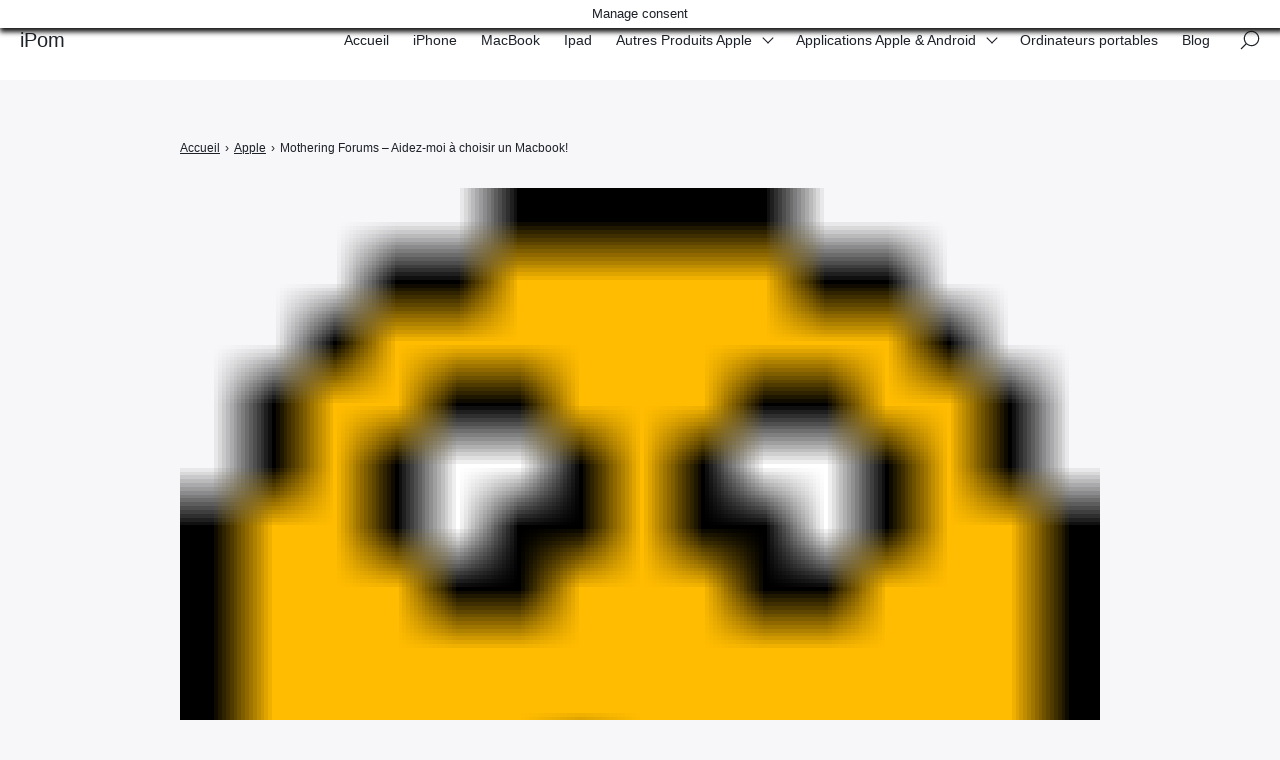

--- FILE ---
content_type: text/html; charset=UTF-8
request_url: https://ipom.fr/2019/05/29/mothering-forums-aidez-moi-a-choisir-un-macbook/
body_size: 42794
content:

<!doctype html>
<html lang="fr-FR">
    <head><meta charset="UTF-8"><script>if(navigator.userAgent.match(/MSIE|Internet Explorer/i)||navigator.userAgent.match(/Trident\/7\..*?rv:11/i)){var href=document.location.href;if(!href.match(/[?&]nowprocket/)){if(href.indexOf("?")==-1){if(href.indexOf("#")==-1){document.location.href=href+"?nowprocket=1"}else{document.location.href=href.replace("#","?nowprocket=1#")}}else{if(href.indexOf("#")==-1){document.location.href=href+"&nowprocket=1"}else{document.location.href=href.replace("#","&nowprocket=1#")}}}}</script><script>(()=>{class RocketLazyLoadScripts{constructor(){this.v="1.2.6",this.triggerEvents=["keydown","mousedown","mousemove","touchmove","touchstart","touchend","wheel"],this.userEventHandler=this.t.bind(this),this.touchStartHandler=this.i.bind(this),this.touchMoveHandler=this.o.bind(this),this.touchEndHandler=this.h.bind(this),this.clickHandler=this.u.bind(this),this.interceptedClicks=[],this.interceptedClickListeners=[],this.l(this),window.addEventListener("pageshow",(t=>{this.persisted=t.persisted,this.everythingLoaded&&this.m()})),this.CSPIssue=sessionStorage.getItem("rocketCSPIssue"),document.addEventListener("securitypolicyviolation",(t=>{this.CSPIssue||"script-src-elem"!==t.violatedDirective||"data"!==t.blockedURI||(this.CSPIssue=!0,sessionStorage.setItem("rocketCSPIssue",!0))})),document.addEventListener("DOMContentLoaded",(()=>{this.k()})),this.delayedScripts={normal:[],async:[],defer:[]},this.trash=[],this.allJQueries=[]}p(t){document.hidden?t.t():(this.triggerEvents.forEach((e=>window.addEventListener(e,t.userEventHandler,{passive:!0}))),window.addEventListener("touchstart",t.touchStartHandler,{passive:!0}),window.addEventListener("mousedown",t.touchStartHandler),document.addEventListener("visibilitychange",t.userEventHandler))}_(){this.triggerEvents.forEach((t=>window.removeEventListener(t,this.userEventHandler,{passive:!0}))),document.removeEventListener("visibilitychange",this.userEventHandler)}i(t){"HTML"!==t.target.tagName&&(window.addEventListener("touchend",this.touchEndHandler),window.addEventListener("mouseup",this.touchEndHandler),window.addEventListener("touchmove",this.touchMoveHandler,{passive:!0}),window.addEventListener("mousemove",this.touchMoveHandler),t.target.addEventListener("click",this.clickHandler),this.L(t.target,!0),this.S(t.target,"onclick","rocket-onclick"),this.C())}o(t){window.removeEventListener("touchend",this.touchEndHandler),window.removeEventListener("mouseup",this.touchEndHandler),window.removeEventListener("touchmove",this.touchMoveHandler,{passive:!0}),window.removeEventListener("mousemove",this.touchMoveHandler),t.target.removeEventListener("click",this.clickHandler),this.L(t.target,!1),this.S(t.target,"rocket-onclick","onclick"),this.M()}h(){window.removeEventListener("touchend",this.touchEndHandler),window.removeEventListener("mouseup",this.touchEndHandler),window.removeEventListener("touchmove",this.touchMoveHandler,{passive:!0}),window.removeEventListener("mousemove",this.touchMoveHandler)}u(t){t.target.removeEventListener("click",this.clickHandler),this.L(t.target,!1),this.S(t.target,"rocket-onclick","onclick"),this.interceptedClicks.push(t),t.preventDefault(),t.stopPropagation(),t.stopImmediatePropagation(),this.M()}O(){window.removeEventListener("touchstart",this.touchStartHandler,{passive:!0}),window.removeEventListener("mousedown",this.touchStartHandler),this.interceptedClicks.forEach((t=>{t.target.dispatchEvent(new MouseEvent("click",{view:t.view,bubbles:!0,cancelable:!0}))}))}l(t){EventTarget.prototype.addEventListenerWPRocketBase=EventTarget.prototype.addEventListener,EventTarget.prototype.addEventListener=function(e,i,o){"click"!==e||t.windowLoaded||i===t.clickHandler||t.interceptedClickListeners.push({target:this,func:i,options:o}),(this||window).addEventListenerWPRocketBase(e,i,o)}}L(t,e){this.interceptedClickListeners.forEach((i=>{i.target===t&&(e?t.removeEventListener("click",i.func,i.options):t.addEventListener("click",i.func,i.options))})),t.parentNode!==document.documentElement&&this.L(t.parentNode,e)}D(){return new Promise((t=>{this.P?this.M=t:t()}))}C(){this.P=!0}M(){this.P=!1}S(t,e,i){t.hasAttribute&&t.hasAttribute(e)&&(event.target.setAttribute(i,event.target.getAttribute(e)),event.target.removeAttribute(e))}t(){this._(this),"loading"===document.readyState?document.addEventListener("DOMContentLoaded",this.R.bind(this)):this.R()}k(){let t=[];document.querySelectorAll("script[type=rocketlazyloadscript][data-rocket-src]").forEach((e=>{let i=e.getAttribute("data-rocket-src");if(i&&!i.startsWith("data:")){0===i.indexOf("//")&&(i=location.protocol+i);try{const o=new URL(i).origin;o!==location.origin&&t.push({src:o,crossOrigin:e.crossOrigin||"module"===e.getAttribute("data-rocket-type")})}catch(t){}}})),t=[...new Map(t.map((t=>[JSON.stringify(t),t]))).values()],this.T(t,"preconnect")}async R(){this.lastBreath=Date.now(),this.j(this),this.F(this),this.I(),this.W(),this.q(),await this.A(this.delayedScripts.normal),await this.A(this.delayedScripts.defer),await this.A(this.delayedScripts.async);try{await this.U(),await this.H(this),await this.J()}catch(t){console.error(t)}window.dispatchEvent(new Event("rocket-allScriptsLoaded")),this.everythingLoaded=!0,this.D().then((()=>{this.O()})),this.N()}W(){document.querySelectorAll("script[type=rocketlazyloadscript]").forEach((t=>{t.hasAttribute("data-rocket-src")?t.hasAttribute("async")&&!1!==t.async?this.delayedScripts.async.push(t):t.hasAttribute("defer")&&!1!==t.defer||"module"===t.getAttribute("data-rocket-type")?this.delayedScripts.defer.push(t):this.delayedScripts.normal.push(t):this.delayedScripts.normal.push(t)}))}async B(t){if(await this.G(),!0!==t.noModule||!("noModule"in HTMLScriptElement.prototype))return new Promise((e=>{let i;function o(){(i||t).setAttribute("data-rocket-status","executed"),e()}try{if(navigator.userAgent.indexOf("Firefox/")>0||""===navigator.vendor||this.CSPIssue)i=document.createElement("script"),[...t.attributes].forEach((t=>{let e=t.nodeName;"type"!==e&&("data-rocket-type"===e&&(e="type"),"data-rocket-src"===e&&(e="src"),i.setAttribute(e,t.nodeValue))})),t.text&&(i.text=t.text),i.hasAttribute("src")?(i.addEventListener("load",o),i.addEventListener("error",(function(){i.setAttribute("data-rocket-status","failed-network"),e()})),setTimeout((()=>{i.isConnected||e()}),1)):(i.text=t.text,o()),t.parentNode.replaceChild(i,t);else{const i=t.getAttribute("data-rocket-type"),s=t.getAttribute("data-rocket-src");i?(t.type=i,t.removeAttribute("data-rocket-type")):t.removeAttribute("type"),t.addEventListener("load",o),t.addEventListener("error",(i=>{this.CSPIssue&&i.target.src.startsWith("data:")?(console.log("WPRocket: data-uri blocked by CSP -> fallback"),t.removeAttribute("src"),this.B(t).then(e)):(t.setAttribute("data-rocket-status","failed-network"),e())})),s?(t.removeAttribute("data-rocket-src"),t.src=s):t.src="data:text/javascript;base64,"+window.btoa(unescape(encodeURIComponent(t.text)))}}catch(i){t.setAttribute("data-rocket-status","failed-transform"),e()}}));t.setAttribute("data-rocket-status","skipped")}async A(t){const e=t.shift();return e&&e.isConnected?(await this.B(e),this.A(t)):Promise.resolve()}q(){this.T([...this.delayedScripts.normal,...this.delayedScripts.defer,...this.delayedScripts.async],"preload")}T(t,e){var i=document.createDocumentFragment();t.forEach((t=>{const o=t.getAttribute&&t.getAttribute("data-rocket-src")||t.src;if(o&&!o.startsWith("data:")){const s=document.createElement("link");s.href=o,s.rel=e,"preconnect"!==e&&(s.as="script"),t.getAttribute&&"module"===t.getAttribute("data-rocket-type")&&(s.crossOrigin=!0),t.crossOrigin&&(s.crossOrigin=t.crossOrigin),t.integrity&&(s.integrity=t.integrity),i.appendChild(s),this.trash.push(s)}})),document.head.appendChild(i)}j(t){let e={};function i(i,o){return e[o].eventsToRewrite.indexOf(i)>=0&&!t.everythingLoaded?"rocket-"+i:i}function o(t,o){!function(t){e[t]||(e[t]={originalFunctions:{add:t.addEventListener,remove:t.removeEventListener},eventsToRewrite:[]},t.addEventListener=function(){arguments[0]=i(arguments[0],t),e[t].originalFunctions.add.apply(t,arguments)},t.removeEventListener=function(){arguments[0]=i(arguments[0],t),e[t].originalFunctions.remove.apply(t,arguments)})}(t),e[t].eventsToRewrite.push(o)}function s(e,i){let o=e[i];e[i]=null,Object.defineProperty(e,i,{get:()=>o||function(){},set(s){t.everythingLoaded?o=s:e["rocket"+i]=o=s}})}o(document,"DOMContentLoaded"),o(window,"DOMContentLoaded"),o(window,"load"),o(window,"pageshow"),o(document,"readystatechange"),s(document,"onreadystatechange"),s(window,"onload"),s(window,"onpageshow");try{Object.defineProperty(document,"readyState",{get:()=>t.rocketReadyState,set(e){t.rocketReadyState=e},configurable:!0}),document.readyState="loading"}catch(t){console.log("WPRocket DJE readyState conflict, bypassing")}}F(t){let e;function i(e){return t.everythingLoaded?e:e.split(" ").map((t=>"load"===t||0===t.indexOf("load.")?"rocket-jquery-load":t)).join(" ")}function o(o){function s(t){const e=o.fn[t];o.fn[t]=o.fn.init.prototype[t]=function(){return this[0]===window&&("string"==typeof arguments[0]||arguments[0]instanceof String?arguments[0]=i(arguments[0]):"object"==typeof arguments[0]&&Object.keys(arguments[0]).forEach((t=>{const e=arguments[0][t];delete arguments[0][t],arguments[0][i(t)]=e}))),e.apply(this,arguments),this}}o&&o.fn&&!t.allJQueries.includes(o)&&(o.fn.ready=o.fn.init.prototype.ready=function(e){return t.domReadyFired?e.bind(document)(o):document.addEventListener("rocket-DOMContentLoaded",(()=>e.bind(document)(o))),o([])},s("on"),s("one"),t.allJQueries.push(o)),e=o}o(window.jQuery),Object.defineProperty(window,"jQuery",{get:()=>e,set(t){o(t)}})}async H(t){const e=document.querySelector("script[data-webpack]");e&&(await async function(){return new Promise((t=>{e.addEventListener("load",t),e.addEventListener("error",t)}))}(),await t.K(),await t.H(t))}async U(){this.domReadyFired=!0;try{document.readyState="interactive"}catch(t){}await this.G(),document.dispatchEvent(new Event("rocket-readystatechange")),await this.G(),document.rocketonreadystatechange&&document.rocketonreadystatechange(),await this.G(),document.dispatchEvent(new Event("rocket-DOMContentLoaded")),await this.G(),window.dispatchEvent(new Event("rocket-DOMContentLoaded"))}async J(){try{document.readyState="complete"}catch(t){}await this.G(),document.dispatchEvent(new Event("rocket-readystatechange")),await this.G(),document.rocketonreadystatechange&&document.rocketonreadystatechange(),await this.G(),window.dispatchEvent(new Event("rocket-load")),await this.G(),window.rocketonload&&window.rocketonload(),await this.G(),this.allJQueries.forEach((t=>t(window).trigger("rocket-jquery-load"))),await this.G();const t=new Event("rocket-pageshow");t.persisted=this.persisted,window.dispatchEvent(t),await this.G(),window.rocketonpageshow&&window.rocketonpageshow({persisted:this.persisted}),this.windowLoaded=!0}m(){document.onreadystatechange&&document.onreadystatechange(),window.onload&&window.onload(),window.onpageshow&&window.onpageshow({persisted:this.persisted})}I(){const t=new Map;document.write=document.writeln=function(e){const i=document.currentScript;i||console.error("WPRocket unable to document.write this: "+e);const o=document.createRange(),s=i.parentElement;let n=t.get(i);void 0===n&&(n=i.nextSibling,t.set(i,n));const c=document.createDocumentFragment();o.setStart(c,0),c.appendChild(o.createContextualFragment(e)),s.insertBefore(c,n)}}async G(){Date.now()-this.lastBreath>45&&(await this.K(),this.lastBreath=Date.now())}async K(){return document.hidden?new Promise((t=>setTimeout(t))):new Promise((t=>requestAnimationFrame(t)))}N(){this.trash.forEach((t=>t.remove()))}static run(){const t=new RocketLazyLoadScripts;t.p(t)}}RocketLazyLoadScripts.run()})();</script>
        
        <meta name="viewport" content="width=device-width, initial-scale=1.0">
        <meta http-equiv="X-UA-Compatible" content="ie=edge,chrome=1">
        <meta name="format-detection" content="telephone=no">
        <link rel="profile" href="https://gmpg.org/xfn/11">
        <meta name='robots' content='index, follow, max-image-preview:large, max-snippet:-1, max-video-preview:-1' />
	<style></style>
	
	<!-- This site is optimized with the Yoast SEO plugin v26.8 - https://yoast.com/product/yoast-seo-wordpress/ -->
	<title>Mothering Forums - Aidez-moi à choisir un Macbook! - iPom</title><link rel="preload" data-rocket-preload as="font" href="https://fonts.gstatic.com/s/dancingscript/v24/If2RXTr6YS-zF4S-kcSWSVi_szLgiuE.woff2" crossorigin><style id="wpr-usedcss">.screen-reader-text{border:0;clip:rect(1px,1px,1px,1px);-webkit-clip-path:inset(50%);clip-path:inset(50%);height:1px;margin:-1px;overflow:hidden;padding:0;position:absolute;width:1px;word-wrap:normal!important}.screen-reader-text:focus{background-color:#ddd;clip:auto!important;-webkit-clip-path:none;clip-path:none;color:#444;display:block;font-size:1em;height:auto;left:5px;line-height:normal;padding:15px 23px 14px;text-decoration:none;top:5px;width:auto;z-index:100000}#cookie-law-info-bar{font-size:15px;margin:0 auto;padding:12px 10px;position:absolute;text-align:center;box-sizing:border-box;width:100%;z-index:9999;display:none;left:0;font-weight:300;box-shadow:0 -1px 10px 0 rgba(172,171,171,.3)}#cookie-law-info-again{font-size:10pt;margin:0;padding:5px 10px;text-align:center;z-index:9999;cursor:pointer;box-shadow:#161616 2px 2px 5px 2px}#cookie-law-info-bar span{vertical-align:middle}.cli-plugin-button,.cli-plugin-button:visited{display:inline-block;padding:9px 12px;color:#fff;text-decoration:none;position:relative;cursor:pointer;margin-left:5px;text-decoration:none}.cli-plugin-main-link{margin-left:0;font-weight:550;text-decoration:underline}.cli-plugin-button:hover{background-color:#111;color:#fff;text-decoration:none}.small.cli-plugin-button,.small.cli-plugin-button:visited{font-size:11px}.cli-plugin-button,.cli-plugin-button:visited,.medium.cli-plugin-button,.medium.cli-plugin-button:visited{font-size:13px;font-weight:400;line-height:1}.cli-plugin-button{margin-top:5px}.cli-bar-popup{-moz-background-clip:padding;-webkit-background-clip:padding;background-clip:padding-box;-webkit-border-radius:30px;-moz-border-radius:30px;border-radius:30px;padding:20px}.cli-plugin-main-link.cli-plugin-button{text-decoration:none;margin-left:5px}.cli-modal-backdrop{position:fixed;top:0;right:0;bottom:0;left:0;z-index:1040;background-color:#000;display:none}.cli-modal-backdrop.cli-show{opacity:.5;display:block;opacity:.8}.cli-modal.cli-show{display:block}.cli-modal .cli-modal-dialog{position:relative;width:auto;margin:.5rem;pointer-events:none;font-family:-apple-system,BlinkMacSystemFont,"Segoe UI",Roboto,"Helvetica Neue",Arial,sans-serif,"Apple Color Emoji","Segoe UI Emoji","Segoe UI Symbol";font-size:1rem;font-weight:400;line-height:1.5;color:#212529;text-align:left;display:-ms-flexbox;display:flex;-ms-flex-align:center;align-items:center;min-height:calc(100% - (.5rem * 2))}@media (min-width:992px){.cli-modal .cli-modal-dialog{max-width:900px}}.cli-modal-content{position:relative;display:-ms-flexbox;display:flex;-ms-flex-direction:column;flex-direction:column;width:100%;pointer-events:auto;background-color:#fff;background-clip:padding-box;border-radius:.3rem;outline:0}.cli-modal .cli-modal-close{position:absolute;right:10px;top:10px;z-index:1;padding:0;background-color:transparent!important;border:0;-webkit-appearance:none;font-size:1.5rem;font-weight:700;line-height:1;color:#000;text-shadow:0 1px 0 #fff}.cli-switch{display:inline-block;position:relative;min-height:1px;padding-left:70px;font-size:14px}.cli-switch .cli-slider{background-color:#e3e1e8;height:24px;width:50px;bottom:0;cursor:pointer;left:0;position:absolute;right:0;top:0;transition:.4s;border-radius:34px}.cli-switch .cli-slider:before{background-color:#fff;bottom:2px;content:"";height:20px;left:2px;position:absolute;transition:.4s;width:20px}.cli-switch input:checked+.cli-slider{background-color:#00acad;background-color:#61a229}.cli-switch input:checked+.cli-slider:before{transform:translateX(26px)}.cli-fade{transition:opacity .15s linear}.cli-tab-content{width:100%;padding:30px}.cli-container-fluid{padding-right:15px;padding-left:15px;margin-right:auto;margin-left:auto}.cli-row{display:-ms-flexbox;display:flex;-ms-flex-wrap:wrap;flex-wrap:wrap;margin-right:-15px;margin-left:-15px}.cli-align-items-stretch{-ms-flex-align:stretch!important;align-items:stretch!important}.cli-px-0{padding-left:0;padding-right:0}.cli-btn{cursor:pointer;font-size:14px;display:inline-block;font-weight:400;text-align:center;white-space:nowrap;vertical-align:middle;-webkit-user-select:none;-moz-user-select:none;-ms-user-select:none;user-select:none;border:1px solid transparent;padding:.5rem 1.25rem;line-height:1;border-radius:.25rem;transition:all .15s ease-in-out}.cli-btn:hover{opacity:.8}.cli-btn:focus{outline:0}.cli-barmodal-open,.cli-modal-open{overflow:hidden}.cli-modal-open .cli-modal{overflow-x:hidden;overflow-y:auto}.cli-modal.cli-fade .cli-modal-dialog{transition:-webkit-transform .3s ease-out;transition:transform .3s ease-out;transition:transform .3s ease-out,-webkit-transform .3s ease-out;-webkit-transform:translate(0,-25%);transform:translate(0,-25%)}.cli-modal.cli-show .cli-modal-dialog{-webkit-transform:translate(0,0);transform:translate(0,0)}.cli-modal-backdrop{position:fixed;top:0;right:0;bottom:0;left:0;z-index:1040;background-color:#000;-webkit-transform:scale(0);transform:scale(0);transition:opacity ease-in-out .5s}.cli-modal-backdrop.cli-fade{opacity:0}.cli-modal-backdrop.cli-show{opacity:.5;-webkit-transform:scale(1);transform:scale(1)}.cli-modal{position:fixed;top:0;right:0;bottom:0;left:0;z-index:99999;transform:scale(0);overflow:hidden;outline:0;display:none}.cli-modal a{text-decoration:none}.cli-modal .cli-modal-dialog{position:relative;width:auto;margin:.5rem;pointer-events:none;font-family:inherit;font-size:1rem;font-weight:400;line-height:1.5;color:#212529;text-align:left;display:-ms-flexbox;display:flex;-ms-flex-align:center;align-items:center;min-height:calc(100% - (.5rem * 2))}@media (min-width:576px){.cli-modal .cli-modal-dialog{max-width:500px;margin:1.75rem auto;min-height:calc(100% - (1.75rem * 2))}}.cli-modal-content{position:relative;display:-ms-flexbox;display:flex;-ms-flex-direction:column;flex-direction:column;width:100%;pointer-events:auto;background-color:#fff;background-clip:padding-box;border-radius:.2rem;box-sizing:border-box;outline:0}.cli-modal .cli-modal-close:focus{outline:0}.cli-switch{display:inline-block;position:relative;min-height:1px;padding-left:38px;font-size:14px}.cli-switch input[type=checkbox]{display:none}.cli-switch .cli-slider{background-color:#e3e1e8;height:20px;width:38px;bottom:0;cursor:pointer;left:0;position:absolute;right:0;top:0;transition:.4s;border-radius:34px;font-size:0}.cli-switch .cli-slider:before{background-color:#fff;bottom:2px;content:"";height:15px;left:3px;position:absolute;transition:.4s;width:15px;border-radius:50%}.cli-switch input:checked+.cli-slider:before{transform:translateX(18px)}.cli-tab-content{background:#fff;width:100%;padding:5px 30px 5px 5px;box-sizing:border-box}@media (max-width:767px){.cli-tab-content{padding:30px 10px}}.cli-tab-content p{color:#343438;font-size:14px;margin-top:0}.cli-tab-content h4{font-size:20px;margin-bottom:1.5rem;margin-top:0;font-family:inherit;font-weight:500;line-height:1.2;color:inherit}#cookie-law-info-bar .cli-tab-content{background:0 0}#cookie-law-info-bar .cli-nav-link,#cookie-law-info-bar .cli-switch .cli-slider:after,#cookie-law-info-bar .cli-tab-container p,#cookie-law-info-bar span.cli-necessary-caption{color:inherit}#cookie-law-info-bar .cli-tab-header a:before{border-right:1px solid currentColor;border-bottom:1px solid currentColor}#cookie-law-info-bar .cli-row{margin-top:20px}#cookie-law-info-bar .cli-tab-content h4{margin-bottom:.5rem}#cookie-law-info-bar .cli-tab-container{display:none;text-align:left}.cli-tab-footer .cli-btn{background-color:#00acad;padding:10px 15px;text-decoration:none}.cli-tab-footer .wt-cli-privacy-accept-btn{background-color:#61a229;color:#fff;border-radius:0}.cli-tab-footer{width:100%;text-align:right;padding:20px 0}.cli-col-12{width:100%}.cli-tab-header{display:flex;justify-content:space-between}.cli-tab-header a:before{width:10px;height:2px;left:0;top:calc(50% - 1px)}.cli-tab-header a:after{width:2px;height:10px;left:4px;top:calc(50% - 5px);-webkit-transform:none;transform:none}.cli-tab-header a:before{width:7px;height:7px;border-right:1px solid #4a6e78;border-bottom:1px solid #4a6e78;content:" ";transform:rotate(-45deg);-webkit-transition:.2s ease-in-out;-moz-transition:.2s ease-in-out;transition:all .2s ease-in-out;margin-right:10px}.cli-tab-header a.cli-nav-link{position:relative;display:flex;align-items:center;font-size:14px;color:#000;text-transform:capitalize}.cli-tab-header.cli-tab-active .cli-nav-link:before{transform:rotate(45deg);-webkit-transition:.2s ease-in-out;-moz-transition:.2s ease-in-out;transition:all .2s ease-in-out}.cli-tab-header{border-radius:5px;padding:12px 15px;cursor:pointer;transition:background-color .2s ease-out .3s,color .2s ease-out 0s;background-color:#f2f2f2}.cli-modal .cli-modal-close{position:absolute;right:0;top:0;z-index:1;-webkit-appearance:none;width:40px;height:40px;padding:0;border-radius:50%;padding:10px;background:0 0;border:none;min-width:40px}.cli-tab-container h1,.cli-tab-container h4{font-family:inherit;font-size:16px;margin-bottom:15px;margin:10px 0}#cliSettingsPopup .cli-tab-section-container{padding-top:12px}.cli-privacy-content-text,.cli-tab-container p{font-size:14px;line-height:1.4;margin-top:0;padding:0;color:#000}.cli-tab-content{display:none}.cli-tab-section .cli-tab-content{padding:10px 20px 5px}.cli-tab-section{margin-top:5px}@media (min-width:992px){.cli-modal .cli-modal-dialog{max-width:645px}}.cli-switch .cli-slider:after{content:attr(data-cli-disable);position:absolute;right:50px;color:#000;font-size:12px;text-align:right;min-width:80px}.cli-switch input:checked+.cli-slider:after{content:attr(data-cli-enable)}.cli-privacy-overview:not(.cli-collapsed) .cli-privacy-content{max-height:60px;transition:max-height .15s ease-out;overflow:hidden}a.cli-privacy-readmore{font-size:12px;margin-top:12px;display:inline-block;padding-bottom:0;cursor:pointer;color:#000;text-decoration:underline}.cli-modal-footer{position:relative}a.cli-privacy-readmore:before{content:attr(data-readmore-text)}.cli-collapsed a.cli-privacy-readmore:before{content:attr(data-readless-text)}.cli-collapsed .cli-privacy-content{transition:max-height .25s ease-in}.cli-privacy-content p{margin-bottom:0}.cli-modal-close svg{fill:#000}span.cli-necessary-caption{color:#000;font-size:12px}#cookie-law-info-bar .cli-privacy-overview{display:none}.cli-tab-container .cli-row{max-height:500px;overflow-y:auto}.cli-modal.cli-blowup.cli-out{z-index:-1}.cli-modal.cli-blowup{z-index:999999;transform:scale(1)}.cli-modal.cli-blowup .cli-modal-dialog{animation:.5s cubic-bezier(.165,.84,.44,1) forwards blowUpModal}.cli-modal.cli-blowup.cli-out .cli-modal-dialog{animation:.5s cubic-bezier(.165,.84,.44,1) forwards blowUpModalTwo}@keyframes blowUpModal{0%{transform:scale(0)}100%{transform:scale(1)}}@keyframes blowUpModalTwo{0%{transform:scale(1);opacity:1}50%{transform:scale(.5);opacity:0}100%{transform:scale(0);opacity:0}}.cli-tab-section .cookielawinfo-row-cat-table td,.cli-tab-section .cookielawinfo-row-cat-table th{font-size:12px}.cli_settings_button{cursor:pointer}.wt-cli-sr-only{display:none;font-size:16px}a.wt-cli-element.cli_cookie_close_button{text-decoration:none;color:#333;font-size:22px;line-height:22px;cursor:pointer;position:absolute;right:10px;top:5px}.cli-bar-container{float:none;margin:0 auto;display:-webkit-box;display:-moz-box;display:-ms-flexbox;display:-webkit-flex;display:flex;justify-content:space-between;-webkit-box-align:center;-moz-box-align:center;-ms-flex-align:center;-webkit-align-items:center;align-items:center}.cli-bar-btn_container{margin-left:20px;display:-webkit-box;display:-moz-box;display:-ms-flexbox;display:-webkit-flex;display:flex;-webkit-box-align:center;-moz-box-align:center;-ms-flex-align:center;-webkit-align-items:center;align-items:center;flex-wrap:nowrap}.cli-style-v2 a{cursor:pointer}.cli-bar-btn_container a{white-space:nowrap}.cli-style-v2 .cli-plugin-main-link{font-weight:inherit}.cli-style-v2{font-size:11pt;line-height:18px;font-weight:400}#cookie-law-info-bar[data-cli-type=popup] .cli-bar-container,#cookie-law-info-bar[data-cli-type=widget] .cli-bar-container{display:block}.cli-style-v2 .cli-bar-message{width:70%;text-align:left}#cookie-law-info-bar[data-cli-type=popup] .cli-bar-message,#cookie-law-info-bar[data-cli-type=widget] .cli-bar-message{width:100%}#cookie-law-info-bar[data-cli-type=widget] .cli-style-v2 .cli-bar-btn_container{margin-top:8px;margin-left:0;flex-wrap:wrap}#cookie-law-info-bar[data-cli-type=popup] .cli-style-v2 .cli-bar-btn_container{margin-top:8px;margin-left:0}#cookie-law-info-bar[data-cli-style=cli-style-v2] .cli_messagebar_head{text-align:left;margin-bottom:5px;margin-top:0;font-size:16px}.cli-style-v2 .cli-bar-btn_container .cli-plugin-main-link,.cli-style-v2 .cli-bar-btn_container .cli_action_button,.cli-style-v2 .cli-bar-btn_container .cli_settings_button{margin-left:5px}#cookie-law-info-bar[data-cli-style=cli-style-v2]{padding:14px 25px}#cookie-law-info-bar[data-cli-style=cli-style-v2][data-cli-type=widget]{padding:32px 30px}#cookie-law-info-bar[data-cli-style=cli-style-v2][data-cli-type=popup]{padding:32px 45px}.cli-style-v2 .cli-plugin-main-link:not(.cli-plugin-button),.cli-style-v2 .cli_action_button:not(.cli-plugin-button),.cli-style-v2 .cli_settings_button:not(.cli-plugin-button){text-decoration:underline}.cli-style-v2 .cli-bar-btn_container .cli-plugin-button{margin-top:5px;margin-bottom:5px}.wt-cli-necessary-checkbox{display:none!important}@media (max-width:985px){.cli-style-v2 .cli-bar-message{width:100%}.cli-style-v2.cli-bar-container{justify-content:left;flex-wrap:wrap}.cli-style-v2 .cli-bar-btn_container{margin-left:0;margin-top:10px}#cookie-law-info-bar[data-cli-style=cli-style-v2],#cookie-law-info-bar[data-cli-style=cli-style-v2][data-cli-type=popup],#cookie-law-info-bar[data-cli-style=cli-style-v2][data-cli-type=widget]{padding:25px}}.wt-cli-privacy-overview-actions{padding-bottom:0}@media only screen and (max-width:479px) and (min-width:320px){.cli-style-v2 .cli-bar-btn_container{flex-wrap:wrap}}.wt-cli-cookie-description{font-size:14px;line-height:1.4;margin-top:0;padding:0;color:#000}.wp_automatic_gallery_main{width:500px;height:500px;background-size:contain;background-position:center;background-repeat:no-repeat;border:1px solid #eee;margin-bottom:10px;max-width:100%}.wp_automatic_gallery_btn{background-position:center center;background-repeat:no-repeat;background-size:contain;border:1px solid #eee;height:80px;width:80px;float:left;cursor:pointer;margin-right:1px}.wp_automatic_gallery_btn:last-child{clear:right}span.ez-toc-section{scroll-margin-top:30px}@font-face{font-family:'Dancing Script';font-style:normal;font-weight:400;font-display:swap;src:url(https://fonts.gstatic.com/s/dancingscript/v24/If2RXTr6YS-zF4S-kcSWSVi_szLgiuE.woff2) format('woff2');unicode-range:U+0000-00FF,U+0131,U+0152-0153,U+02BB-02BC,U+02C6,U+02DA,U+02DC,U+2000-206F,U+2074,U+20AC,U+2122,U+2191,U+2193,U+2212,U+2215,U+FEFF,U+FFFD}@font-face{font-family:'Dancing Script';font-style:normal;font-weight:500;font-display:swap;src:url(https://fonts.gstatic.com/s/dancingscript/v24/If2RXTr6YS-zF4S-kcSWSVi_szLgiuE.woff2) format('woff2');unicode-range:U+0000-00FF,U+0131,U+0152-0153,U+02BB-02BC,U+02C6,U+02DA,U+02DC,U+2000-206F,U+2074,U+20AC,U+2122,U+2191,U+2193,U+2212,U+2215,U+FEFF,U+FFFD}@font-face{font-family:'Dancing Script';font-style:normal;font-weight:600;font-display:swap;src:url(https://fonts.gstatic.com/s/dancingscript/v24/If2RXTr6YS-zF4S-kcSWSVi_szLgiuE.woff2) format('woff2');unicode-range:U+0000-00FF,U+0131,U+0152-0153,U+02BB-02BC,U+02C6,U+02DA,U+02DC,U+2000-206F,U+2074,U+20AC,U+2122,U+2191,U+2193,U+2212,U+2215,U+FEFF,U+FFFD}@font-face{font-family:'Dancing Script';font-style:normal;font-weight:700;font-display:swap;src:url(https://fonts.gstatic.com/s/dancingscript/v24/If2RXTr6YS-zF4S-kcSWSVi_szLgiuE.woff2) format('woff2');unicode-range:U+0000-00FF,U+0131,U+0152-0153,U+02BB-02BC,U+02C6,U+02DA,U+02DC,U+2000-206F,U+2074,U+20AC,U+2122,U+2191,U+2193,U+2212,U+2215,U+FEFF,U+FFFD}.tns-outer{padding:0!important}.tns-outer [hidden]{display:none!important}.tns-outer [aria-controls],.tns-outer [data-action]{cursor:pointer}.tns-slider{-webkit-transition:none;-moz-transition:none;transition:all 0s}.tns-slider>.tns-item{-webkit-box-sizing:border-box;-moz-box-sizing:border-box;box-sizing:border-box}.tns-horizontal.tns-subpixel{white-space:nowrap}.tns-horizontal.tns-subpixel>.tns-item{display:inline-block;vertical-align:top;white-space:normal}.tns-horizontal.tns-no-subpixel:after{content:'';display:table;clear:both}.tns-horizontal.tns-no-subpixel>.tns-item{float:left}.tns-horizontal.tns-carousel.tns-no-subpixel>.tns-item{margin-right:-100%}.tns-no-calc{position:relative;left:0}.tns-gallery{position:relative;left:0;min-height:1px}.tns-gallery>.tns-item{position:absolute;left:-100%;-webkit-transition:transform,opacity;-moz-transition:transform,opacity;transition:transform 0s,opacity 0s}.tns-gallery>.tns-slide-active{position:relative;left:auto!important}.tns-gallery>.tns-moving{-webkit-transition:.25s;-moz-transition:.25s;transition:all .25s}.tns-autowidth{display:inline-block}.tns-lazy-img{-webkit-transition:opacity .6s;-moz-transition:opacity .6s;transition:opacity .6s;opacity:.6}.tns-lazy-img.tns-complete{opacity:1}.tns-ah{-webkit-transition:height;-moz-transition:height;transition:height 0s}.tns-ovh{overflow:hidden}.tns-visually-hidden{position:absolute;left:-10000em}.tns-transparent{opacity:0;visibility:hidden}.tns-fadeIn{opacity:1;z-index:0}.tns-fadeOut,.tns-normal{opacity:0;z-index:-1}.tns-vpfix{white-space:nowrap}.tns-vpfix>div,.tns-vpfix>li{display:inline-block}.tns-t-subp2{margin:0 auto;width:310px;position:relative;height:10px;overflow:hidden}.tns-t-ct{width:2333.3333333%;width:-webkit-calc(100% * 70 / 3);width:-moz-calc(100% * 70 / 3);width:calc(100% * 70 / 3);position:absolute;right:0}.tns-t-ct:after{content:'';display:table;clear:both}.tns-t-ct>div{width:1.4285714%;width:-webkit-calc(100% / 70);width:-moz-calc(100% / 70);width:calc(100% / 70);height:10px;float:left}[class*=gridlex-],[class~=gridlex]{box-sizing:border-box;display:flex;flex-flow:row wrap;margin:0 -20px}[class*=gcol-],[class~=gcol]{box-sizing:border-box;padding:0 20px 1rem;max-width:100%}[class~=gcol]{flex:1 1 0%}[class*=gcol-]{flex:none}[class*=gridlex-][class*=gcol-],[class*=gridlex-][class~=gcol],[class~=gridlex][class*=gcol-],[class~=gridlex][class~=gcol]{margin:0;padding:0}[class*=gridlex-][class*="-center"]{justify-content:center}[class*=gridlex-][class*="-right"]{justify-content:flex-end;align-self:flex-end;margin-left:auto}[class*=gridlex-][class*="-top"]{align-items:flex-start}[class*=gridlex-][class*="-middle"]{align-items:center}[class*=gridlex-][class*="-column"]{flex-direction:column}[class*=gridlex-][class*="-column"]>[class*=gcol-]{flex-basis:auto}[class*=gridlex-][class*="-noBottom"]>[class*=gcol-],[class*=gridlex-][class*="-noBottom"]>[class~=gcol]{padding-bottom:0}[class*=gcol-][class*="-top"]{align-self:flex-start}[class*=gcol-][class*="-middle"]{align-self:center}[class*=gcol-][class*="-last"]{order:1}@media (max-width:1024px){[class*="_md-1"]>[class*=gcol-],[class*="_md-1"]>[class~=gcol]{flex-basis:100%;max-width:100%}[class*="_md-6"]>[class*=gcol-],[class*="_md-6"]>[class~=gcol]{flex-basis:16.66667%;max-width:16.66667%}[class*="_md-10"]>[class*=gcol-],[class*="_md-10"]>[class~=gcol]{flex-basis:10%;max-width:10%}}@media (max-width:800px){[class*="_sm-1"]>[class*=gcol-],[class*="_sm-1"]>[class~=gcol]{flex-basis:100%;max-width:100%}[class*="_sm-12"]>[class*=gcol-],[class*="_sm-12"]>[class~=gcol]{flex-basis:8.33333%;max-width:8.33333%}}[class*=gridlex-]>[class*=gcol-1],[class~=gridlex]>[class*=gcol-1]{flex-basis:8.33333%;max-width:8.33333%}[class*=gridlex-]>[class*=gcol-4],[class~=gridlex]>[class*=gcol-4]{flex-basis:33.33333%;max-width:33.33333%}[class*=gridlex-]>[class*=gcol-8],[class~=gridlex]>[class*=gcol-8]{flex-basis:66.66667%;max-width:66.66667%}[class*=gridlex-]>[class*=gcol-9],[class~=gridlex]>[class*=gcol-9]{flex-basis:75%;max-width:75%}[class*=gridlex-]>[class*=gcol-12],[class~=gridlex]>[class*=gcol-12]{flex-basis:100%;max-width:100%}@media (max-width:1024px){[class*=gridlex-]>[class*="_md-1"],[class~=gridlex]>[class*="_md-1"]{flex-basis:8.33333%;max-width:8.33333%}[class*=gridlex-]>[class*="_md-6"],[class~=gridlex]>[class*="_md-6"]{flex-basis:50%;max-width:50%}[class*=gridlex-]>[class*="_md-10"],[class~=gridlex]>[class*="_md-10"]{flex-basis:83.33333%;max-width:83.33333%}}@media (max-width:800px){[class*=gridlex-]>[class*="_sm-1"],[class~=gridlex]>[class*="_sm-1"]{flex-basis:8.33333%;max-width:8.33333%}[class*=gridlex-]>[class*="_sm-12"],[class~=gridlex]>[class*="_sm-12"]{flex-basis:100%;max-width:100%}}*{margin:0;padding:0;outline:0;box-sizing:border-box}body{overflow-x:hidden;width:100%;min-height:100vh;display:flex;flex-direction:column;font-size:1rem;font-weight:400;line-height:1.42;-webkit-font-smoothing:antialiased;-moz-osx-font-smoothing:blackscale}body>header{order:1}body>main{order:2}body>footer{order:3}main{width:100%;height:auto;display:flex;flex-direction:column}.container{margin:0 auto;padding:0 20px;max-width:1280px}img{max-width:100%;display:block}hr{margin:20px 0;border-style:solid}.tns-controls{text-align:right;margin-bottom:10px}.tns-controls button{background-color:transparent}.tns-controls button[data-controls=prev] svg{transform:rotate(180deg)}.tns-controls button svg{width:20px;height:20px}@media (min-width:801px) and (max-width:1024px){body{font-size:.875rem}}@media (min-width:576px) and (max-width:800px){.container{padding:0 40px}body{font-size:.875rem}}.h2,.h3,h1,h4,h5{margin:0}.h2:last-child,.h3:last-child,h1:last-child,h4:last-child,h5:last-child{margin-bottom:0}h1{margin-bottom:30px;font-size:2.3125rem;font-weight:400;line-height:1.11}.h2{margin-bottom:20px;font-size:1.6875rem;font-weight:400;line-height:1.16}.h3{margin-bottom:18px;font-size:1.375rem;font-weight:400;line-height:1.4}h4{margin-bottom:14px;font-size:1.1875rem;font-weight:400;line-height:1.07}h5{margin-bottom:14px;font-size:1.0625rem;font-weight:400;line-height:1.07}.text,p{margin:0 0 20px;max-width:100%;word-break:break-word}.text:last-child,p:last-child{margin-bottom:0}.text.small,p.small{font-size:.75rem;font-weight:500}strong{font-weight:700}ul{margin:0 0 20px 20px;list-style-position:outside}ul li:last-child,ul:last-child{margin-bottom:0}ul li{margin-bottom:5px}ul li ul{margin:5px 0 0 20px}.link,a{text-decoration:underline;cursor:pointer}p a{line-height:1}table{border-collapse:collapse}table tbody tr td,table thead tr th{padding:0 4px;border-style:solid;border-width:1px}.screen-reader-text{position:absolute!important;margin:-1px;padding:0;width:1px;height:1px;overflow:hidden;border:0;clip:rect(1px,1px,1px,1px);-webkit-clip-path:inset(50%);clip-path:inset(50%);word-wrap:normal!important}.screen-reader-text:focus{z-index:100000;top:5px;left:5px;padding:15px 25px;width:auto;height:auto;display:block;clip:auto!important;-webkit-clip-path:none;clip-path:none;font-size:10px;line-height:normal;text-decoration:none}button{-webkit-appearance:none;cursor:pointer;border:none}.button{cursor:pointer;position:relative;z-index:0;padding:15px 40px;display:inline-block;font-size:15px;font-weight:400;line-height:1;text-decoration:none;text-transform:uppercase;transition:background-color .3s cubic-bezier(.55, 0, .1, 1)}.button:hover{transition:background-color .3s cubic-bezier(.55, 0, .1, 1)}.button.small{padding:8px 25px!important;font-size:13px!important}@media (min-width:801px) and (max-width:1024px){.button{font-size:14px}.button.small{font-size:12px!important}}.button.small::before{height:calc(100% - 1px)!important}.button.small:hover::before{height:0!important}#back-to-top{position:fixed;z-index:15;right:50px;bottom:50px;width:40px;height:40px;background-color:#000;opacity:0;pointer-events:none;transition:opacity .3s cubic-bezier(.55, 0, .1, 1)}@media (min-width:801px) and (max-width:1024px){#back-to-top{right:20px;width:30px;height:30px}}@media (min-width:576px) and (max-width:800px){.button{font-size:14px}.button.small{font-size:12px!important;font-size:11px!important}#back-to-top{right:40px;width:30px;height:30px}}#back-to-top.visible{opacity:1;pointer-events:auto;transition:opacity .3s cubic-bezier(.55, 0, .1, 1)}#back-to-top svg{width:100%;height:auto}#back-to-top svg path{fill:#fff}label{display:block;width:100%}input:not([type=checkbox]):not([type=file]):not([type=radio]):not([type=reset]):not([type=submit]),select,textarea{-webkit-appearance:none;padding:0 20px;width:100%;height:40px;border:none;font-family:sans-serif;font-size:16px;line-height:1.5625}textarea{padding:20px;height:auto;resize:none}button[type=submit],input[type=reset],input[type=submit]{cursor:pointer;position:relative;padding:0 40px;height:40px;border:none;font-size:14px;font-weight:400;line-height:1;text-decoration:none;text-transform:uppercase;transition:background-color .3s cubic-bezier(.55, 0, .1, 1)}button[type=submit]:hover,input[type=reset]:hover,input[type=submit]:hover{transition:background-color .3s cubic-bezier(.55, 0, .1, 1)}button[type=submit]{padding:0 20px}form[role=search]{display:flex;align-items:center;justify-content:space-between}form[role=search] input[type=submit]{padding:0 20px;border-left:none;font-size:12px}.is_sticky #header{position:fixed}.is_sticky main{margin-top:80px}#header{width:100%;z-index:100}#header #scroll-indicator{position:absolute;bottom:-3px;width:100%;height:3px}#header #scroll-indicator .progress{width:0%;height:100%;transition:width .3s cubic-bezier(.55, 0, .1, 1);background-color:#b29967!important}#header .site-navigation .inner{display:flex;flex-direction:row;align-items:center;justify-content:space-between;width:100%;height:80px;transition:height .3s cubic-bezier(.55, 0, .1, 1)}#header .site-navigation .inner .brand{display:flex;align-items:center;justify-content:center;width:auto;height:100%;font-size:20px;text-decoration:none}#header .site-navigation .inner .brand a,#header .site-navigation .inner .brand span{display:inline-flex;align-items:center;justify-content:center;width:100%;height:100%;font-size:20px;text-decoration:none}#header .site-navigation .inner .brand a img,#header .site-navigation .inner .brand span img{width:auto;height:auto;max-width:100%;max-height:100%}#header .site-navigation .inner .opener{position:relative;display:flex;align-items:center;justify-content:center;width:30px;height:30px}@media (min-width:801px){#header .site-navigation .inner .opener{display:none}}#header .site-navigation .inner .opener:hover{cursor:pointer}#header .site-navigation .inner .opener span{position:absolute;-webkit-user-select:none;-moz-user-select:none;-ms-user-select:none;user-select:none}#header .site-navigation .inner .opener span,#header .site-navigation .inner .opener span::after,#header .site-navigation .inner .opener span::before{display:block;width:25px;height:2px;outline:transparent solid 1px;transition-property:background-color,transform;transition-duration:.3s}#header .site-navigation .inner .opener span::after,#header .site-navigation .inner .opener span::before{position:absolute;content:""}#header .site-navigation .inner .opener span::before{top:-9px}#header .site-navigation .inner .opener span::after{top:9px}#header .site-navigation .inner .opener.active span{background-color:transparent}#header .site-navigation .inner .opener.active span::before{transform:translateY(9px) rotate(45deg)}#header .site-navigation .inner .opener.active span::after{transform:translateY(-9px) rotate(-45deg)}#header .site-navigation .inner .menu{display:flex;flex-direction:row}@media (min-width:801px){#header .site-navigation .inner .menu{align-items:center;justify-content:flex-end;width:auto;height:100%}#header .site-navigation .inner .menu .icons{height:100%}}@media (max-width:800px){.is_sticky main{margin-top:50px}#header .site-navigation .inner{height:50px}#header .site-navigation .inner .brand a img,#header .site-navigation .inner .brand span img{height:40px}#header .site-navigation .inner .menu{position:fixed;z-index:-1;top:50px;left:0;flex-wrap:wrap;align-content:flex-start;justify-content:center;width:100%;height:calc(100vh - 50px);overflow:scroll;opacity:0;pointer-events:none;transition:opacity .3s cubic-bezier(.55, 0, .1, 1)}#header .site-navigation .inner .menu.active{opacity:1;pointer-events:auto;transition:opacity .3s cubic-bezier(.55, 0, .1, 1)}#header .site-navigation .inner .menu .icons{width:100%;height:100px}}#header .site-navigation .inner .menu .icons{display:flex;flex-direction:row;align-items:center;justify-content:center}#header .site-navigation .inner .menu .icons .search{width:auto}#header .site-navigation .inner .menu .icons .search span{display:inline-flex;align-items:center;justify-content:center;width:auto;height:100%;cursor:pointer}#header .site-navigation .inner .menu .icons .search span svg{height:20px;width:auto}#header .site-navigation .inner .menu .icons .search span svg path{transition:fill .3s cubic-bezier(.55, 0, .1, 1)}#header .site-navigation .inner .menu nav{width:auto}#header .site-navigation .inner .menu nav>ul{margin:0;padding:0;width:auto;height:100%;list-style-type:none}#header .site-navigation .inner .menu nav>ul>li{margin:0;width:auto}@media (min-width:801px){#header .site-navigation .inner .menu .icons .search{margin-left:30px;height:100%}#header .site-navigation .inner .menu .icons .search span:hover svg path{transition:fill .3s cubic-bezier(.55, 0, .1, 1)}#header .site-navigation .inner .menu nav{height:100%}#header .site-navigation .inner .menu nav>ul>li{display:inline-flex;align-items:center;justify-content:center;height:100%}#header .site-navigation .inner .menu nav>ul>li:not(:first-child){margin-left:20px}}@media (max-width:800px){#header .site-navigation .inner .menu nav{width:100%}#header .site-navigation .inner .menu nav>ul>li{padding:10px 20px;display:block;height:auto;border-bottom:1px solid rgba(30,34,41,.2)}}#header .site-navigation .inner .menu nav>ul>li>a:not(.button),#header .site-navigation .inner .menu nav>ul>li>span:not(.button){position:relative;padding:10px 0;width:100%;font-size:14px;text-decoration:none}#header .site-navigation .inner .menu nav>ul>li>a.button,#header .site-navigation .inner .menu nav>ul>li>span.button{padding:10px 30px;font-weight:700}#header .site-navigation .inner .menu nav>ul>li.menu-item-has-children{position:relative}@media (min-width:801px){#header .site-navigation .inner .menu nav>ul>li>a:not(.button)::before,#header .site-navigation .inner .menu nav>ul>li>span:not(.button)::before{content:'';position:absolute;bottom:0;left:0;width:100%;border-style:solid;border-width:1px;transform:scaleX(0);transform-origin:right;transition:transform .3s cubic-bezier(.55, 0, .1, 1)}#header .site-navigation .inner .menu nav>ul>li>a:not(.button):hover::before,#header .site-navigation .inner .menu nav>ul>li>span:not(.button):hover::before{transform-origin:left;transform:scaleX(1)}#header .site-navigation .inner .menu nav>ul>li.menu-item-has-children:hover>ul{opacity:1;pointer-events:auto;transform:translateX(0) translateY(-10px);transition:opacity .3s cubic-bezier(.55, 0, .1, 1),transform .3s cubic-bezier(.55, 0, .1, 1)}#header .site-navigation .inner .menu nav>ul>li.menu-item-has-children>a,#header .site-navigation .inner .menu nav>ul>li.menu-item-has-children>span{padding-right:20px}}@media (max-width:800px){#header .site-navigation .inner .menu nav>ul>li.menu-item-has-children.active>ul{position:relative;top:0;opacity:1;pointer-events:auto}}#header .site-navigation .inner .menu nav>ul>li.menu-item-has-children>a,#header .site-navigation .inner .menu nav>ul>li.menu-item-has-children>span{position:relative}#header .site-navigation .inner .menu nav>ul>li.menu-item-has-children>a::after,#header .site-navigation .inner .menu nav>ul>li.menu-item-has-children>span::after{content:"";position:absolute;top:-5px;bottom:0;margin:auto;padding:3px;width:1px;height:1px;border-color:#1e2229;border-style:solid;border-width:0 1px 1px 0;transform:rotate(45deg);pointer-events:none}@media (min-width:801px){#header .site-navigation .inner .menu nav>ul>li.menu-item-has-children>a::after,#header .site-navigation .inner .menu nav>ul>li.menu-item-has-children>span::after{right:0}#header .site-navigation .inner .menu nav>ul>li.menu-item-has-children>a.button::after,#header .site-navigation .inner .menu nav>ul>li.menu-item-has-children>span.button::after{right:10px}}#header .site-navigation .inner .menu nav>ul>li>ul.sub-menu{position:absolute;margin:5px 0 0;padding:20px 40px;min-width:150px;width:auto;list-style-type:none;opacity:0;pointer-events:none}#header .site-navigation .inner .menu nav>ul>li>ul.sub-menu>li{margin:0}#header .site-navigation .inner .menu nav>ul>li>ul.sub-menu>li:not(:first-child){margin-top:10px}#header .site-navigation .inner .menu nav>ul>li>ul.sub-menu>li>a,#header .site-navigation .inner .menu nav>ul>li>ul.sub-menu>li>span{position:relative;padding:5px 0;font-size:14px;text-decoration:none;white-space:nowrap}#header .site-navigation .inner .menu nav>ul>li>ul.sub-menu>li>a::before,#header .site-navigation .inner .menu nav>ul>li>ul.sub-menu>li>span::before{content:'';position:absolute;bottom:0;left:0;width:100%;border-style:solid;border-width:1px;transform:scaleX(0);transform-origin:right;transition:transform .3s cubic-bezier(.55, 0, .1, 1)}#header .site-navigation .inner .menu nav>ul>li>ul.sub-menu>li>ul.sub-menu{list-style-type:none}#header .site-navigation .inner .menu nav>ul>li>ul.sub-menu>li>ul.sub-menu>li{margin:0}#header .site-navigation .inner .menu nav>ul>li>ul.sub-menu>li>ul.sub-menu>li:not(:first-child){margin-top:10px}#header .site-navigation .inner .menu nav>ul>li>ul.sub-menu>li>ul.sub-menu>li>a,#header .site-navigation .inner .menu nav>ul>li>ul.sub-menu>li>ul.sub-menu>li>span{position:relative;padding:5px 0;font-size:14px;text-decoration:none;white-space:nowrap}#header .site-navigation .inner .menu nav>ul>li>ul.sub-menu>li>ul.sub-menu>li>a::before,#header .site-navigation .inner .menu nav>ul>li>ul.sub-menu>li>ul.sub-menu>li>span::before{content:'';position:absolute;bottom:0;left:0;width:100%;border-style:solid;border-width:1px;transform:scaleX(0);transform-origin:right;transition:transform .3s cubic-bezier(.55, 0, .1, 1)}#footer .bar{padding:80px 0}@media (min-width:1025px){#footer .bar .container>.by-three>div:nth-child(n+4){margin-top:40px}}@media (min-width:801px) and (max-width:1024px){#header .site-navigation .inner .menu nav>ul>li>a:not(.button),#header .site-navigation .inner .menu nav>ul>li>span:not(.button),#header .site-navigation .inner .menu nav>ul>li>ul.sub-menu>li>a,#header .site-navigation .inner .menu nav>ul>li>ul.sub-menu>li>span,#header .site-navigation .inner .menu nav>ul>li>ul.sub-menu>li>ul.sub-menu>li>a,#header .site-navigation .inner .menu nav>ul>li>ul.sub-menu>li>ul.sub-menu>li>span{font-size:12px}#footer .bar .container>div>div:nth-child(n+3){margin-top:40px}}#footer .widget{width:100%;height:100%}#footer .widget ul{padding-left:0}#footer .bottom{padding:30px 0;background-color:#080a0c}#footer .bottom .menu{text-align:center}#footer .bottom .menu ul{margin:0;padding:0;width:auto;height:100%;list-style-type:none}#footer .bottom .menu ul>li{margin:0;display:inline-block}#footer .bottom .menu ul>li:not(:first-child){margin-left:20px}#footer .bottom .menu ul>li>a,#footer .bottom .menu ul>li>span{color:#999;font-size:14px;text-decoration:none;transition:color .3s cubic-bezier(.55, 0, .1, 1)}#footer .bottom .menu ul>li>a:hover,#footer .bottom .menu ul>li>span:hover{color:#fff;transition:color .3s cubic-bezier(.55, 0, .1, 1)}#search-modal{position:fixed;z-index:101;top:0;left:0;width:100%;height:100%;background-color:rgba(30,34,41,.8);opacity:0;pointer-events:none;transition:opacity .3s cubic-bezier(.55, 0, .1, 1)}@media (max-width:800px){#header .site-navigation .inner .menu nav>ul>li.menu-item-has-children>a::after,#header .site-navigation .inner .menu nav>ul>li.menu-item-has-children>span::after{right:-20px;pointer-events:none}#footer .bar .container>div>div:not(:first-child){margin-top:40px}#footer .widget ul li a{min-height:48px}#search-modal{display:flex;align-items:center;justify-content:center}.sidebar{margin-top:60px}}#search-modal.active{opacity:1;pointer-events:auto;transition:opacity .3s cubic-bezier(.55, 0, .1, 1)}#search-modal .search-modal-inner{position:relative;margin-top:20px;transform:translateY(-10px);transition:transform .3s cubic-bezier(.55, 0, .1, 1)}#search-modal .search-modal-inner.no_logo{padding-top:30px}#search-modal .search-modal-inner #search-close{position:absolute;top:5px;right:15px;font-size:20px;cursor:pointer}#search-modal .search-modal-inner form{padding:10px 20px 20px;display:flex;align-items:center;justify-content:space-between}#search-modal .search-modal-inner form label{flex:1}#search-modal .search-modal-inner form button[type=submit] svg{height:25px;width:auto}.breadcrumb{min-height:20px;display:inline-flex;align-items:center;justify-content:flex-start;flex-wrap:wrap}.breadcrumb:not(.reduced){margin:30px 0}.breadcrumb.truncated>span:not(:first-child):not(.breadcrumb__separator):not(.breadcrumb__current){overflow:hidden;max-width:120px;white-space:nowrap;text-overflow:ellipsis}.breadcrumb>span{display:inline-block;font-size:12px}.breadcrumb>span:not(:first-child){margin-left:5px}.breadcrumb .breadcrumb__link{text-decoration:underline}.comments-theme{margin-top:60px;padding:30px 50px}.comments-theme .comments-form{margin-top:40px}.comments-theme .comments-form .display-form{text-align:right}.comments-theme .comments-form>form,.comments-theme .comments-form>p{display:none}.comments-theme .comments-form button[type=button],.comments-theme .comments-form input[type=reset],.comments-theme .comments-form input[type=submit]{font-weight:400}.comments-theme .comment{padding:20px}.comments-theme .comment:not(:first-child){margin-top:20px}.comments-theme .comment-reply{margin-top:20px;padding-left:40px;text-align:right}.comments-theme .comment-form{margin-top:20px;padding-left:40px;display:none}.comments-theme form .field:not(:first-child){margin-top:10px}.comments-theme form .buttons{margin-top:10px;text-align:right}.comments-theme form .buttons+p{margin-top:10px;font-size:13px;font-style:italic;text-align:right}.sidebar img{width:auto;height:auto}.sidebar .widget{padding:20px 30px;width:100%;height:auto}.sidebar .widget ul{padding-left:0}main.entry.page .details,main.entry.single .details{width:100%;display:flex;flex-direction:column;align-items:flex-start;justify-content:flex-start}main.entry.page .details .title h1,main.entry.single .details .title h1{margin-bottom:0}main.entry.page .entry-header,main.entry.single .entry-header{order:2}main.entry.page .entry-header .header,main.entry.single .entry-header .header{display:flex;flex-direction:column}main.entry.page .entry-header .header .image img,main.entry.single .entry-header .header .image img{width:100%;height:auto}main.entry.page .entry-header .header .image.fixed img,main.entry.single .entry-header .header .image.fixed img{width:100%;height:100%;-o-object-fit:cover;object-fit:cover}main.entry.page .entry-header.model-1 .header,main.entry.single .entry-header.model-1 .header{position:relative}main.entry.page .entry-header.model-1 .header .details,main.entry.single .entry-header.model-1 .header .details{position:absolute;bottom:0;left:0}main.entry.page .entry-header.model-1 .header .details:not(.no-image),main.entry.single .entry-header.model-1 .header .details:not(.no-image){padding:30px 50px}@media (max-width:575px){.button{font-size:13px}#back-to-top{bottom:20px;right:20px;width:30px;height:30px}button[type=submit],input[type=reset],input[type=submit]{font-size:12px}.comments-theme,main.entry.page .entry-header.model-1 .header .details:not(.no-image),main.entry.single .entry-header.model-1 .header .details:not(.no-image){padding:30px 20px}main.entry.page .entry-header.model-1 .header .details:not(.no-image) h1,main.entry.single .entry-header.model-1 .header .details:not(.no-image) h1{font-size:2rem}}main.entry.page .entry-header.model-1 .header .details:not(.no-image) .title,main.entry.single .entry-header.model-1 .header .details:not(.no-image) .title{padding:5px 15px}main.entry.page .entry-breadcrumb,main.entry.single .entry-breadcrumb{order:1}main.entry.page .entry-layout,main.entry.single .entry-layout{order:3;margin-top:60px;margin-bottom:100px}main.entry.page .entry-layout .header,main.entry.single .entry-layout .header{display:flex;flex-direction:column;margin-bottom:40px}main.entry.page .entry-layout .header .image.fixed img,main.entry.single .entry-layout .header .image.fixed img{width:100%;height:100%;-o-object-fit:cover;object-fit:cover}main.entry.page .entry-layout .form p:last-child,main.entry.single .entry-layout .form p:last-child{display:flex;align-items:flex-end}main.entry.page .entry-layout .contents img,main.entry.single .entry-layout .contents img{width:auto;height:auto}main.entry.page .entry-layout .author,main.entry.single .entry-layout .author{margin-top:40px;padding:30px 50px;display:flex}main.entry.page .entry-layout .author-avatar,main.entry.single .entry-layout .author-avatar{width:auto;height:100%}main.entry.page .entry-layout .author-avatar img,main.entry.single .entry-layout .author-avatar img{width:80px;height:80px}@media (max-width:800px){.sidebar .widget ul li a{min-height:48px}main.entry.page .entry-layout,main.entry.single .entry-layout{margin-bottom:60px}main.entry.page .entry-layout .author,main.entry.single .entry-layout .author{flex-direction:column}main.entry.page .entry-layout .author-avatar,main.entry.single .entry-layout .author-avatar{margin-bottom:20px;width:100%}main.entry.page .entry-layout .author-avatar img,main.entry.single .entry-layout .author-avatar img{width:auto;height:auto}}main.entry.page .entry-layout .author-informations,main.entry.single .entry-layout .author-informations{width:100%;height:100%;flex:1}main.entry.page .entry-layout .author-informations .h2,main.entry.single .entry-layout .author-informations .h2{margin:0}main.entry.page .entry-layout .author-informations .h2 a,main.entry.single .entry-layout .author-informations .h2 a{text-decoration:none}main.entry.page .entry-layout .author-informations p,main.entry.single .entry-layout .author-informations p{margin-top:20px}main.entry.single .header .details .category{display:inline-block}main.entry.single .header .details .category a,main.entry.single .header .details .category span{padding:5px 15px;display:inline-block;font-size:14px;font-weight:700;text-decoration:none}main.entry.single .header .details .metas{margin-top:15px;display:inline-block}main.entry.single .header .details .metas a,main.entry.single .header .details .metas span{display:inline-block;font-size:14px;text-decoration:none}main.entry.single .entry-header.model-1 .header .details:not(.no-image) .metas{padding:5px 15px}body.category main.loop .loop-header,body.tag main.loop .loop-header{order:1;position:relative;margin-top:0;padding:80px 0}body.category main.loop .loop-header::before,body.tag main.loop .loop-header::before{content:"";position:absolute;z-index:0;top:0;left:0;width:100%;height:100%;background-image:url(https://ipom.fr/wp-content/themes/seomag/statics/3d7f30b828e96f12d4eb8faccac703eb.png);opacity:.3}body.category main.loop .loop-header .header,body.tag main.loop .loop-header .header{position:relative;display:flex;flex-direction:column;align-items:center;justify-content:center;background-color:transparent}body.category main.loop .loop-header .header h1,body.tag main.loop .loop-header .header h1{margin-bottom:0;padding:10px 30px;display:inline-block;font-size:2rem}body.category main.loop .loop-header .header h1+p,body.tag main.loop .loop-header .header h1+p{margin-top:40px}body.category main.loop .loop-header .header p,body.tag main.loop .loop-header .header p{padding:4px 20px;display:inline-block;font-weight:700}body.author main.loop .loop-header{order:2}body.author main.loop .loop-header .header{display:flex;flex-direction:column;align-items:center;justify-content:center}body.search main.loop .loop-header{order:2;margin-bottom:60px}body.search main.loop .loop-header .header{text-align:center}body.search main.loop .loop-header .header h1{margin-bottom:0}body.dark .tns-controls button svg path{fill:#F7F7F9}body.light{background-color:#f7f7f9;color:#1e2229}body.light::-moz-selection{background-color:#1e2229;color:#f7f7f9}body.light::-moz-selection,body.light::selection{background-color:#1e2229;color:#f7f7f9}body.light hr{border-color:#e8e8ee}body.light .link,body.light a{color:#1e2229}body.light table tbody tr td,body.light table thead tr th{border-color:rgba(30,34,41,.1)}body.light .screen-reader-text:focus{background-color:#e8e8ee}body.light input:not([type=checkbox]):not([type=file]):not([type=radio]):not([type=reset]):not([type=submit]),body.light select,body.light textarea{background-color:#e8e8ee;color:#1e2229}body.light ::-moz-placeholder{color:#1e2229}body.light :-ms-input-placeholder{color:#1e2229}body.light ::placeholder{color:#1e2229}body.light button[type=submit],body.light input[type=reset],body.light input[type=submit]{background-color:#1e2229!important;color:#fff!important}body.light button[type=submit]:hover,body.light input[type=reset]:hover,body.light input[type=submit]:hover{background-color:#495364!important}body.light .button{background-color:#1e2229;color:#fff!important}body.light .button:hover{background-color:#495364}body.light .tns-controls button svg path{fill:#1E2229}body.light #header{box-shadow:0 2px 2px -2px #f7f7f9}body.light #header #scroll-indicator .progress{background-color:#1e2229}body.light #header .site-navigation{background-color:#fff}body.light #header .site-navigation .inner .opener span,body.light #header .site-navigation .inner .opener span::after,body.light #header .site-navigation .inner .opener span::before{background-color:#1e2229}body.light #header .site-navigation .inner .opener.active span{background-color:transparent}@media (max-width:800px){body.category main.loop .loop-header,body.tag main.loop .loop-header{padding:60px 0}body.light #header .site-navigation .inner .menu{background-color:#f7f7f9}}body.light #header .site-navigation .inner .menu nav ul:not(.sub-menu)>li.menu-item-has-children>a::after{border-color:#1e2229}body.light #header .site-navigation .inner .menu nav ul:not(.sub-menu)>li.menu-item-has-children>ul.sub-menu{background-color:#f2f2f2}body.light #header .site-navigation .inner .menu .icons .search span svg path{fill:#1E2229}body.light #footer .bar{background-color:#13161a}body.light #footer .bar .widget a,body.light #footer .bar .widget p,body.light #footer .bar .widget ul li{color:#fff}body.light #search-modal .search-modal-inner,body.light.plain .comments-theme{background-color:#fff}body.light.plain .comments-theme .comment{box-shadow:0 0 1px rgba(30,34,41,.5)}body.light.plain .sidebar .widget{background-color:#fff}body.light main.entry.page .entry-header.model-1 .details:not(.no-image) .metas,body.light main.entry.page .entry-header.model-1 .details:not(.no-image) .title,body.light main.entry.single .entry-header.model-1 .details:not(.no-image) .metas,body.light main.entry.single .entry-header.model-1 .details:not(.no-image) .title{background-color:rgba(255,255,255,.85)}body.light main.entry.single .header .details .category a,body.light main.entry.single .header .details .category span{background-color:#1e2229;color:#fff;background-color:#b29967!important}body.light.plain main.entry.page .entry-layout .author,body.light.plain main.entry.single .entry-layout .author{background-color:#fff}body.light.category main.loop .loop-header .header h1,body.light.tag main.loop .loop-header .header h1{background-color:rgba(255,255,255,.7)}body.light.category main.loop .loop-header .header p,body.light.tag main.loop .loop-header .header p{background-color:#1e2229;color:#fff}html{margin-top:0!important;font-size:100%}.button,body,button,input,select,textarea{font-family:-apple-system,BlinkMacSystemFont,"Segoe UI",Roboto,Oxygen-Sans,Ubuntu,Cantarell,"Helvetica Neue",sans-serif}.h2,.h3,h1,h4,h5{font-family:"Dancing Script",cursive}#header .inner .menu nav ul:not(.sub-menu)>li>a.button,#header .inner .menu nav ul:not(.sub-menu)>li>span.button{font-family:-apple-system,BlinkMacSystemFont,"Segoe UI",Roboto,Oxygen-Sans,Ubuntu,Cantarell,"Helvetica Neue",sans-serif}body.light .button,body.light button[type=submit],body.light input[type=submit]{background-color:#b29967!important;color:#fff!important}body.light .button::after{border-color:#fff!important}body.light .button:hover,body.light button[type=submit]:hover,body.light input[type=submit]:hover{background-color:#8e7a52!important}#header .site-navigation .inner .menu nav ul.sub-menu>li>a::before,#header .site-navigation .inner .menu nav ul.sub-menu>li>span::before,#header .site-navigation .inner .menu nav ul:not(.sub-menu)>li>a:not(.button)::before,#header .site-navigation .inner .menu nav ul:not(.sub-menu)>li>span:not(.button)::before{border-color:#b29967!important}body.category main.loop .loop-header,body.light.category main.loop .loop-header .header p,body.light.tag main.loop .loop-header .header p,body.tag main.loop .loop-header{background-color:#b29967}body.light main.entry.page .entry-layout .contents .h3:not(.sc),body.light main.entry.page .entry-layout .contents a:not([class]),body.light main.entry.single .entry-layout .contents .h3:not(.sc),body.light main.entry.single .entry-layout .contents a:not([class]){color:#b29967}@media (min-width:801px){#header .site-navigation .inner .menu nav>ul>li>ul.sub-menu{z-index:10;top:100%;left:0;margin:0;transform:translateX(-10px) translateY(-10px);transition:opacity .3s cubic-bezier(.55, 0, .1, 1),transform .3s cubic-bezier(.55, 0, .1, 1)}#header .site-navigation .inner .menu nav>ul>li>ul.sub-menu>li>a:hover::before,#header .site-navigation .inner .menu nav>ul>li>ul.sub-menu>li>span:hover::before,#header .site-navigation .inner .menu nav>ul>li>ul.sub-menu>li>ul.sub-menu>li>a:hover::before,#header .site-navigation .inner .menu nav>ul>li>ul.sub-menu>li>ul.sub-menu>li>span:hover::before{transform-origin:left;transform:scaleX(1)}.breadcrumb.truncated>span:not(:first-child):not(.breadcrumb__separator):not(.breadcrumb__current){transition:max-width .3s cubic-bezier(.55, 0, .1, 1)}.breadcrumb.truncated>span:not(:first-child):not(.breadcrumb__separator):not(.breadcrumb__current):hover{max-width:500px}main.entry.page .entry-layout .author-informations,main.entry.single .entry-layout .author-informations{margin-left:30px}#header .site-navigation .inner .menu .icons .search span:hover svg path{fill:#B29967!important}}body.light main.entry.page .entry-layout .contents:not(.woo) a:not([class]),body.light main.entry.single .entry-layout .contents:not(.woo) a:not([class]){color:#b28d43!important}.cookielawinfo-column-1{width:25%}.cookielawinfo-column-3{width:15%}.cookielawinfo-column-4{width:50%}table.cookielawinfo-winter{font:85% "Lucida Grande","Lucida Sans Unicode","Trebuchet MS",sans-serif;padding:0;margin:10px 0 20px;border-collapse:collapse;color:#333;background:#f3f5f7}table.cookielawinfo-winter a{color:#3a4856;text-decoration:none;border-bottom:1px solid #c6c8cb}table.cookielawinfo-winter a:visited{color:#777}table.cookielawinfo-winter a:hover{color:#000}table.cookielawinfo-winter thead th{background:#3a4856;padding:15px 10px;color:#fff;text-align:left;font-weight:400}table.cookielawinfo-winter tbody{border-left:1px solid #eaecee;border-right:1px solid #eaecee;border-bottom:1px solid #eaecee}table.cookielawinfo-winter tbody td,table.cookielawinfo-winter tbody th{padding:10px;background:url("https://ipom.fr/wp-content/plugins/cookie-law-info/legacy/images/td_back.gif") repeat-x;text-align:left}table.cookielawinfo-winter tbody tr{background:#f3f5f7}table.cookielawinfo-winter tbody tr.odd{background:#f0f2f4}table.cookielawinfo-winter tbody tr:hover{background:#eaecee;color:#111}@media(max-width:800px){table.cookielawinfo-row-cat-table td,table.cookielawinfo-row-cat-table th{width:23%;font-size:12px;word-wrap:break-word}table.cookielawinfo-row-cat-table .cookielawinfo-column-4{width:45%}}.cookielawinfo-row-cat-table{width:99%;margin-left:5px}</style><noscript><link rel="stylesheet" href="https://fonts.googleapis.com/css2?family=Dancing+Script:wght@400;500;600;700&#038;display=swap" /></noscript>
	<link rel="canonical" href="https://ipom.fr/2019/05/29/mothering-forums-aidez-moi-a-choisir-un-macbook/" />
	<meta property="og:locale" content="fr_FR" />
	<meta property="og:type" content="article" />
	<meta property="og:title" content="Mothering Forums - Aidez-moi à choisir un Macbook! - iPom" />
	<meta property="og:description" content="Mothering Forums &#8211; Aidez-moi à choisir un Macbook! &#8211; &#8211; Aidez-moi à choisir un Macbook! (https://www.mothering.com/forum/16-talk-amongst-ourselves/831557-help-me-choose-macbook.html) Tradd 19/01/2008 04h24 Après avoir fait beaucoup de bruit (entre un ordinateur portable Dell et un Macbook), j&#039;ai décidé de me procurer un Macbook une fois mon remboursement d&#039;impôts sur le revenu (récemment déposé en ligne ce soir!). bon [&hellip;]" />
	<meta property="og:url" content="https://ipom.fr/2019/05/29/mothering-forums-aidez-moi-a-choisir-un-macbook/" />
	<meta property="og:site_name" content="iPom" />
	<meta property="article:published_time" content="2019-05-29T11:23:04+00:00" />
	<meta property="og:image" content="https://ipom.fr/wp-content/uploads/2019/05/drool.gif" />
	<meta property="og:image:width" content="15" />
	<meta property="og:image:height" content="15" />
	<meta property="og:image:type" content="image/gif" />
	<meta name="author" content="Maximus63" />
	<meta name="twitter:card" content="summary_large_image" />
	<meta name="twitter:label1" content="Écrit par" />
	<meta name="twitter:data1" content="Maximus63" />
	<meta name="twitter:label2" content="Durée de lecture estimée" />
	<meta name="twitter:data2" content="19 minutes" />
	<script type="application/ld+json" class="yoast-schema-graph">{"@context":"https://schema.org","@graph":[{"@type":"Article","@id":"https://ipom.fr/2019/05/29/mothering-forums-aidez-moi-a-choisir-un-macbook/#article","isPartOf":{"@id":"https://ipom.fr/2019/05/29/mothering-forums-aidez-moi-a-choisir-un-macbook/"},"author":{"name":"Maximus63","@id":"https://ipom.fr/#/schema/person/0e866420728495a147a77280582a727e"},"headline":"Mothering Forums &#8211; Aidez-moi à choisir un Macbook!","datePublished":"2019-05-29T11:23:04+00:00","mainEntityOfPage":{"@id":"https://ipom.fr/2019/05/29/mothering-forums-aidez-moi-a-choisir-un-macbook/"},"wordCount":3898,"commentCount":0,"image":{"@id":"https://ipom.fr/2019/05/29/mothering-forums-aidez-moi-a-choisir-un-macbook/#primaryimage"},"thumbnailUrl":"https://ipom.fr/wp-content/uploads/2019/05/drool.gif","articleSection":["Apple"],"inLanguage":"fr-FR","potentialAction":[{"@type":"CommentAction","name":"Comment","target":["https://ipom.fr/2019/05/29/mothering-forums-aidez-moi-a-choisir-un-macbook/#respond"]}]},{"@type":"WebPage","@id":"https://ipom.fr/2019/05/29/mothering-forums-aidez-moi-a-choisir-un-macbook/","url":"https://ipom.fr/2019/05/29/mothering-forums-aidez-moi-a-choisir-un-macbook/","name":"Mothering Forums - Aidez-moi à choisir un Macbook! - iPom","isPartOf":{"@id":"https://ipom.fr/#website"},"primaryImageOfPage":{"@id":"https://ipom.fr/2019/05/29/mothering-forums-aidez-moi-a-choisir-un-macbook/#primaryimage"},"image":{"@id":"https://ipom.fr/2019/05/29/mothering-forums-aidez-moi-a-choisir-un-macbook/#primaryimage"},"thumbnailUrl":"https://ipom.fr/wp-content/uploads/2019/05/drool.gif","datePublished":"2019-05-29T11:23:04+00:00","author":{"@id":"https://ipom.fr/#/schema/person/0e866420728495a147a77280582a727e"},"inLanguage":"fr-FR","potentialAction":[{"@type":"ReadAction","target":["https://ipom.fr/2019/05/29/mothering-forums-aidez-moi-a-choisir-un-macbook/"]}]},{"@type":"ImageObject","inLanguage":"fr-FR","@id":"https://ipom.fr/2019/05/29/mothering-forums-aidez-moi-a-choisir-un-macbook/#primaryimage","url":"https://ipom.fr/wp-content/uploads/2019/05/drool.gif","contentUrl":"https://ipom.fr/wp-content/uploads/2019/05/drool.gif","width":15,"height":15},{"@type":"WebSite","@id":"https://ipom.fr/#website","url":"https://ipom.fr/","name":"iPom","description":"iPom: Tout le Mac, Rien que le Mac!","potentialAction":[{"@type":"SearchAction","target":{"@type":"EntryPoint","urlTemplate":"https://ipom.fr/?s={search_term_string}"},"query-input":{"@type":"PropertyValueSpecification","valueRequired":true,"valueName":"search_term_string"}}],"inLanguage":"fr-FR"},{"@type":"Person","@id":"https://ipom.fr/#/schema/person/0e866420728495a147a77280582a727e","name":"Maximus63","image":{"@type":"ImageObject","inLanguage":"fr-FR","@id":"https://ipom.fr/#/schema/person/image/","url":"https://secure.gravatar.com/avatar/aeb5e36a22397e080ac467a55e9e12a844529e8c08964ccdadd95d8495804940?s=96&d=mm&r=g","contentUrl":"https://secure.gravatar.com/avatar/aeb5e36a22397e080ac467a55e9e12a844529e8c08964ccdadd95d8495804940?s=96&d=mm&r=g","caption":"Maximus63"},"url":"https://ipom.fr/author/maximus/"}]}</script>
	<!-- / Yoast SEO plugin. -->



<link rel='dns-prefetch' href='//www.googletagmanager.com' />
<link rel='dns-prefetch' href='//pagead2.googlesyndication.com' />
<link rel='dns-prefetch' href='//fundingchoicesmessages.google.com' />
<link href='https://fonts.gstatic.com' crossorigin rel='preconnect' />

<style id='classic-theme-styles-inline-css'></style>
<style id='global-styles-inline-css'></style>




<style id='ez-toc-inline-css'></style>



<script type="rocketlazyloadscript" data-rocket-src="https://ipom.fr/wp-includes/js/jquery/jquery.min.js?ver=3.7.1" id="jquery-core-js" data-rocket-defer defer></script>
<script type="rocketlazyloadscript" data-rocket-src="https://ipom.fr/wp-includes/js/jquery/jquery-migrate.min.js?ver=3.4.1" id="jquery-migrate-js" data-rocket-defer defer></script>
<script id="cookie-law-info-js-extra">
var Cli_Data = {"nn_cookie_ids":[],"cookielist":[],"non_necessary_cookies":[],"ccpaEnabled":"","ccpaRegionBased":"","ccpaBarEnabled":"","strictlyEnabled":["necessary","obligatoire"],"ccpaType":"gdpr","js_blocking":"1","custom_integration":"","triggerDomRefresh":"","secure_cookies":""};
var cli_cookiebar_settings = {"animate_speed_hide":"500","animate_speed_show":"500","background":"#FFF","border":"#b1a6a6c2","border_on":"","button_1_button_colour":"#61a229","button_1_button_hover":"#4e8221","button_1_link_colour":"#fff","button_1_as_button":"1","button_1_new_win":"","button_2_button_colour":"#333","button_2_button_hover":"#292929","button_2_link_colour":"#444","button_2_as_button":"","button_2_hidebar":"","button_3_button_colour":"#dedfe0","button_3_button_hover":"#b2b2b3","button_3_link_colour":"#333333","button_3_as_button":"1","button_3_new_win":"","button_4_button_colour":"#dedfe0","button_4_button_hover":"#b2b2b3","button_4_link_colour":"#333333","button_4_as_button":"1","button_7_button_colour":"#61a229","button_7_button_hover":"#4e8221","button_7_link_colour":"#fff","button_7_as_button":"1","button_7_new_win":"","font_family":"inherit","header_fix":"","notify_animate_hide":"1","notify_animate_show":"","notify_div_id":"#cookie-law-info-bar","notify_position_horizontal":"right","notify_position_vertical":"bottom","scroll_close":"","scroll_close_reload":"","accept_close_reload":"","reject_close_reload":"","showagain_tab":"","showagain_background":"#fff","showagain_border":"#000","showagain_div_id":"#cookie-law-info-again","showagain_x_position":"100px","text":"#333333","show_once_yn":"","show_once":"10000","logging_on":"","as_popup":"","popup_overlay":"1","bar_heading_text":"iPom.fr respecte votre vie priv\u00e9e et vos donn\u00e9es personnelles","cookie_bar_as":"popup","popup_showagain_position":"bottom-right","widget_position":"left"};
var log_object = {"ajax_url":"https:\/\/ipom.fr\/wp-admin\/admin-ajax.php"};
</script>
<script type="rocketlazyloadscript" data-minify="1" data-rocket-src="https://ipom.fr/wp-content/cache/min/1/wp-content/plugins/cookie-law-info/legacy/public/js/cookie-law-info-public.js?ver=1717951867" id="cookie-law-info-js" data-rocket-defer defer></script>
<meta name="generator" content="Site Kit by Google 1.170.0" /><link rel="alternate" href="https://ipom.fr/2019/05/29/mothering-forums-aidez-moi-a-choisir-un-macbook/llm" title="LLM-HTML" type="text/html" />
<link rel="alternate" href="https://ipom.fr/2019/05/29/mothering-forums-aidez-moi-a-choisir-un-macbook/llm.json" title="LLM-JSON" type="application/json" />
<link rel="llm-manifest" href="https://ipom.fr/llm-endpoints-manifest.json" type="application/json" />

<!-- Balises Meta Google AdSense ajoutées par Site Kit -->
<meta name="google-adsense-platform-account" content="ca-host-pub-2644536267352236">
<meta name="google-adsense-platform-domain" content="sitekit.withgoogle.com">
<!-- Fin des balises Meta End Google AdSense ajoutées par Site Kit -->

<!-- Extrait Google AdSense ajouté par Site Kit -->
<script type="rocketlazyloadscript" async data-rocket-src="https://pagead2.googlesyndication.com/pagead/js/adsbygoogle.js?client=ca-pub-8111046883436071&amp;host=ca-host-pub-2644536267352236" crossorigin="anonymous"></script>

<!-- End Google AdSense snippet added by Site Kit -->

<!-- Google AdSense Ad Blocking Recovery snippet added by Site Kit -->
<script type="rocketlazyloadscript" async data-rocket-src="https://fundingchoicesmessages.google.com/i/pub-8111046883436071?ers=1"></script><script type="rocketlazyloadscript">(function() {function signalGooglefcPresent() {if (!window.frames['googlefcPresent']) {if (document.body) {const iframe = document.createElement('iframe'); iframe.style = 'width: 0; height: 0; border: none; z-index: -1000; left: -1000px; top: -1000px;'; iframe.style.display = 'none'; iframe.name = 'googlefcPresent'; document.body.appendChild(iframe);} else {setTimeout(signalGooglefcPresent, 0);}}}signalGooglefcPresent();})();</script>
<!-- End Google AdSense Ad Blocking Recovery snippet added by Site Kit -->

<!-- Extrait Google AdSense de protection contre les erreurs Incitation à réautoriser les annonces ajouté par Site Kit -->
<script type="rocketlazyloadscript">(function(){'use strict';function aa(a){var b=0;return function(){return b<a.length?{done:!1,value:a[b++]}:{done:!0}}}var ba=typeof Object.defineProperties=="function"?Object.defineProperty:function(a,b,c){if(a==Array.prototype||a==Object.prototype)return a;a[b]=c.value;return a};
function ca(a){a=["object"==typeof globalThis&&globalThis,a,"object"==typeof window&&window,"object"==typeof self&&self,"object"==typeof global&&global];for(var b=0;b<a.length;++b){var c=a[b];if(c&&c.Math==Math)return c}throw Error("Cannot find global object");}var da=ca(this);function l(a,b){if(b)a:{var c=da;a=a.split(".");for(var d=0;d<a.length-1;d++){var e=a[d];if(!(e in c))break a;c=c[e]}a=a[a.length-1];d=c[a];b=b(d);b!=d&&b!=null&&ba(c,a,{configurable:!0,writable:!0,value:b})}}
function ea(a){return a.raw=a}function n(a){var b=typeof Symbol!="undefined"&&Symbol.iterator&&a[Symbol.iterator];if(b)return b.call(a);if(typeof a.length=="number")return{next:aa(a)};throw Error(String(a)+" is not an iterable or ArrayLike");}function fa(a){for(var b,c=[];!(b=a.next()).done;)c.push(b.value);return c}var ha=typeof Object.create=="function"?Object.create:function(a){function b(){}b.prototype=a;return new b},p;
if(typeof Object.setPrototypeOf=="function")p=Object.setPrototypeOf;else{var q;a:{var ja={a:!0},ka={};try{ka.__proto__=ja;q=ka.a;break a}catch(a){}q=!1}p=q?function(a,b){a.__proto__=b;if(a.__proto__!==b)throw new TypeError(a+" is not extensible");return a}:null}var la=p;
function t(a,b){a.prototype=ha(b.prototype);a.prototype.constructor=a;if(la)la(a,b);else for(var c in b)if(c!="prototype")if(Object.defineProperties){var d=Object.getOwnPropertyDescriptor(b,c);d&&Object.defineProperty(a,c,d)}else a[c]=b[c];a.A=b.prototype}function ma(){for(var a=Number(this),b=[],c=a;c<arguments.length;c++)b[c-a]=arguments[c];return b}l("Object.is",function(a){return a?a:function(b,c){return b===c?b!==0||1/b===1/c:b!==b&&c!==c}});
l("Array.prototype.includes",function(a){return a?a:function(b,c){var d=this;d instanceof String&&(d=String(d));var e=d.length;c=c||0;for(c<0&&(c=Math.max(c+e,0));c<e;c++){var f=d[c];if(f===b||Object.is(f,b))return!0}return!1}});
l("String.prototype.includes",function(a){return a?a:function(b,c){if(this==null)throw new TypeError("The 'this' value for String.prototype.includes must not be null or undefined");if(b instanceof RegExp)throw new TypeError("First argument to String.prototype.includes must not be a regular expression");return this.indexOf(b,c||0)!==-1}});l("Number.MAX_SAFE_INTEGER",function(){return 9007199254740991});
l("Number.isFinite",function(a){return a?a:function(b){return typeof b!=="number"?!1:!isNaN(b)&&b!==Infinity&&b!==-Infinity}});l("Number.isInteger",function(a){return a?a:function(b){return Number.isFinite(b)?b===Math.floor(b):!1}});l("Number.isSafeInteger",function(a){return a?a:function(b){return Number.isInteger(b)&&Math.abs(b)<=Number.MAX_SAFE_INTEGER}});
l("Math.trunc",function(a){return a?a:function(b){b=Number(b);if(isNaN(b)||b===Infinity||b===-Infinity||b===0)return b;var c=Math.floor(Math.abs(b));return b<0?-c:c}});/*

 Copyright The Closure Library Authors.
 SPDX-License-Identifier: Apache-2.0
*/
var u=this||self;function v(a,b){a:{var c=["CLOSURE_FLAGS"];for(var d=u,e=0;e<c.length;e++)if(d=d[c[e]],d==null){c=null;break a}c=d}a=c&&c[a];return a!=null?a:b}function w(a){return a};function na(a){u.setTimeout(function(){throw a;},0)};var oa=v(610401301,!1),pa=v(188588736,!0),qa=v(645172343,v(1,!0));var x,ra=u.navigator;x=ra?ra.userAgentData||null:null;function z(a){return oa?x?x.brands.some(function(b){return(b=b.brand)&&b.indexOf(a)!=-1}):!1:!1}function A(a){var b;a:{if(b=u.navigator)if(b=b.userAgent)break a;b=""}return b.indexOf(a)!=-1};function B(){return oa?!!x&&x.brands.length>0:!1}function C(){return B()?z("Chromium"):(A("Chrome")||A("CriOS"))&&!(B()?0:A("Edge"))||A("Silk")};var sa=B()?!1:A("Trident")||A("MSIE");!A("Android")||C();C();A("Safari")&&(C()||(B()?0:A("Coast"))||(B()?0:A("Opera"))||(B()?0:A("Edge"))||(B()?z("Microsoft Edge"):A("Edg/"))||B()&&z("Opera"));var ta={},D=null;var ua=typeof Uint8Array!=="undefined",va=!sa&&typeof btoa==="function";var wa;function E(){return typeof BigInt==="function"};var F=typeof Symbol==="function"&&typeof Symbol()==="symbol";function xa(a){return typeof Symbol==="function"&&typeof Symbol()==="symbol"?Symbol():a}var G=xa(),ya=xa("2ex");var za=F?function(a,b){a[G]|=b}:function(a,b){a.g!==void 0?a.g|=b:Object.defineProperties(a,{g:{value:b,configurable:!0,writable:!0,enumerable:!1}})},H=F?function(a){return a[G]|0}:function(a){return a.g|0},I=F?function(a){return a[G]}:function(a){return a.g},J=F?function(a,b){a[G]=b}:function(a,b){a.g!==void 0?a.g=b:Object.defineProperties(a,{g:{value:b,configurable:!0,writable:!0,enumerable:!1}})};function Aa(a,b){J(b,(a|0)&-14591)}function Ba(a,b){J(b,(a|34)&-14557)};var K={},Ca={};function Da(a){return!(!a||typeof a!=="object"||a.g!==Ca)}function Ea(a){return a!==null&&typeof a==="object"&&!Array.isArray(a)&&a.constructor===Object}function L(a,b,c){if(!Array.isArray(a)||a.length)return!1;var d=H(a);if(d&1)return!0;if(!(b&&(Array.isArray(b)?b.includes(c):b.has(c))))return!1;J(a,d|1);return!0};var M=0,N=0;function Fa(a){var b=a>>>0;M=b;N=(a-b)/4294967296>>>0}function Ga(a){if(a<0){Fa(-a);var b=n(Ha(M,N));a=b.next().value;b=b.next().value;M=a>>>0;N=b>>>0}else Fa(a)}function Ia(a,b){b>>>=0;a>>>=0;if(b<=2097151)var c=""+(4294967296*b+a);else E()?c=""+(BigInt(b)<<BigInt(32)|BigInt(a)):(c=(a>>>24|b<<8)&16777215,b=b>>16&65535,a=(a&16777215)+c*6777216+b*6710656,c+=b*8147497,b*=2,a>=1E7&&(c+=a/1E7>>>0,a%=1E7),c>=1E7&&(b+=c/1E7>>>0,c%=1E7),c=b+Ja(c)+Ja(a));return c}
function Ja(a){a=String(a);return"0000000".slice(a.length)+a}function Ha(a,b){b=~b;a?a=~a+1:b+=1;return[a,b]};var Ka=/^-?([1-9][0-9]*|0)(\.[0-9]+)?$/;var O;function La(a,b){O=b;a=new a(b);O=void 0;return a}
function P(a,b,c){a==null&&(a=O);O=void 0;if(a==null){var d=96;c?(a=[c],d|=512):a=[];b&&(d=d&-16760833|(b&1023)<<14)}else{if(!Array.isArray(a))throw Error("narr");d=H(a);if(d&2048)throw Error("farr");if(d&64)return a;d|=64;if(c&&(d|=512,c!==a[0]))throw Error("mid");a:{c=a;var e=c.length;if(e){var f=e-1;if(Ea(c[f])){d|=256;b=f-(+!!(d&512)-1);if(b>=1024)throw Error("pvtlmt");d=d&-16760833|(b&1023)<<14;break a}}if(b){b=Math.max(b,e-(+!!(d&512)-1));if(b>1024)throw Error("spvt");d=d&-16760833|(b&1023)<<
14}}}J(a,d);return a};function Ma(a){switch(typeof a){case "number":return isFinite(a)?a:String(a);case "boolean":return a?1:0;case "object":if(a)if(Array.isArray(a)){if(L(a,void 0,0))return}else if(ua&&a!=null&&a instanceof Uint8Array){if(va){for(var b="",c=0,d=a.length-10240;c<d;)b+=String.fromCharCode.apply(null,a.subarray(c,c+=10240));b+=String.fromCharCode.apply(null,c?a.subarray(c):a);a=btoa(b)}else{b===void 0&&(b=0);if(!D){D={};c="ABCDEFGHIJKLMNOPQRSTUVWXYZabcdefghijklmnopqrstuvwxyz0123456789".split("");d=["+/=",
"+/","-_=","-_.","-_"];for(var e=0;e<5;e++){var f=c.concat(d[e].split(""));ta[e]=f;for(var g=0;g<f.length;g++){var h=f[g];D[h]===void 0&&(D[h]=g)}}}b=ta[b];c=Array(Math.floor(a.length/3));d=b[64]||"";for(e=f=0;f<a.length-2;f+=3){var k=a[f],m=a[f+1];h=a[f+2];g=b[k>>2];k=b[(k&3)<<4|m>>4];m=b[(m&15)<<2|h>>6];h=b[h&63];c[e++]=g+k+m+h}g=0;h=d;switch(a.length-f){case 2:g=a[f+1],h=b[(g&15)<<2]||d;case 1:a=a[f],c[e]=b[a>>2]+b[(a&3)<<4|g>>4]+h+d}a=c.join("")}return a}}return a};function Na(a,b,c){a=Array.prototype.slice.call(a);var d=a.length,e=b&256?a[d-1]:void 0;d+=e?-1:0;for(b=b&512?1:0;b<d;b++)a[b]=c(a[b]);if(e){b=a[b]={};for(var f in e)Object.prototype.hasOwnProperty.call(e,f)&&(b[f]=c(e[f]))}return a}function Oa(a,b,c,d,e){if(a!=null){if(Array.isArray(a))a=L(a,void 0,0)?void 0:e&&H(a)&2?a:Pa(a,b,c,d!==void 0,e);else if(Ea(a)){var f={},g;for(g in a)Object.prototype.hasOwnProperty.call(a,g)&&(f[g]=Oa(a[g],b,c,d,e));a=f}else a=b(a,d);return a}}
function Pa(a,b,c,d,e){var f=d||c?H(a):0;d=d?!!(f&32):void 0;a=Array.prototype.slice.call(a);for(var g=0;g<a.length;g++)a[g]=Oa(a[g],b,c,d,e);c&&c(f,a);return a}function Qa(a){return a.s===K?a.toJSON():Ma(a)};function Ra(a,b,c){c=c===void 0?Ba:c;if(a!=null){if(ua&&a instanceof Uint8Array)return b?a:new Uint8Array(a);if(Array.isArray(a)){var d=H(a);if(d&2)return a;b&&(b=d===0||!!(d&32)&&!(d&64||!(d&16)));return b?(J(a,(d|34)&-12293),a):Pa(a,Ra,d&4?Ba:c,!0,!0)}a.s===K&&(c=a.h,d=I(c),a=d&2?a:La(a.constructor,Sa(c,d,!0)));return a}}function Sa(a,b,c){var d=c||b&2?Ba:Aa,e=!!(b&32);a=Na(a,b,function(f){return Ra(f,e,d)});za(a,32|(c?2:0));return a};function Ta(a,b){a=a.h;return Ua(a,I(a),b)}function Va(a,b,c,d){b=d+(+!!(b&512)-1);if(!(b<0||b>=a.length||b>=c))return a[b]}
function Ua(a,b,c,d){if(c===-1)return null;var e=b>>14&1023||536870912;if(c>=e){if(b&256)return a[a.length-1][c]}else{var f=a.length;if(d&&b&256&&(d=a[f-1][c],d!=null)){if(Va(a,b,e,c)&&ya!=null){var g;a=(g=wa)!=null?g:wa={};g=a[ya]||0;g>=4||(a[ya]=g+1,g=Error(),g.__closure__error__context__984382||(g.__closure__error__context__984382={}),g.__closure__error__context__984382.severity="incident",na(g))}return d}return Va(a,b,e,c)}}
function Wa(a,b,c,d,e){var f=b>>14&1023||536870912;if(c>=f||e&&!qa){var g=b;if(b&256)e=a[a.length-1];else{if(d==null)return;e=a[f+(+!!(b&512)-1)]={};g|=256}e[c]=d;c<f&&(a[c+(+!!(b&512)-1)]=void 0);g!==b&&J(a,g)}else a[c+(+!!(b&512)-1)]=d,b&256&&(a=a[a.length-1],c in a&&delete a[c])}
function Xa(a,b){var c=Ya;var d=d===void 0?!1:d;var e=a.h;var f=I(e),g=Ua(e,f,b,d);if(g!=null&&typeof g==="object"&&g.s===K)c=g;else if(Array.isArray(g)){var h=H(g),k=h;k===0&&(k|=f&32);k|=f&2;k!==h&&J(g,k);c=new c(g)}else c=void 0;c!==g&&c!=null&&Wa(e,f,b,c,d);e=c;if(e==null)return e;a=a.h;f=I(a);f&2||(g=e,c=g.h,h=I(c),g=h&2?La(g.constructor,Sa(c,h,!1)):g,g!==e&&(e=g,Wa(a,f,b,e,d)));return e}function Za(a,b){a=Ta(a,b);return a==null||typeof a==="string"?a:void 0}
function $a(a,b){var c=c===void 0?0:c;a=Ta(a,b);if(a!=null)if(b=typeof a,b==="number"?Number.isFinite(a):b!=="string"?0:Ka.test(a))if(typeof a==="number"){if(a=Math.trunc(a),!Number.isSafeInteger(a)){Ga(a);b=M;var d=N;if(a=d&2147483648)b=~b+1>>>0,d=~d>>>0,b==0&&(d=d+1>>>0);b=d*4294967296+(b>>>0);a=a?-b:b}}else if(b=Math.trunc(Number(a)),Number.isSafeInteger(b))a=String(b);else{if(b=a.indexOf("."),b!==-1&&(a=a.substring(0,b)),!(a[0]==="-"?a.length<20||a.length===20&&Number(a.substring(0,7))>-922337:
a.length<19||a.length===19&&Number(a.substring(0,6))<922337)){if(a.length<16)Ga(Number(a));else if(E())a=BigInt(a),M=Number(a&BigInt(4294967295))>>>0,N=Number(a>>BigInt(32)&BigInt(4294967295));else{b=+(a[0]==="-");N=M=0;d=a.length;for(var e=b,f=(d-b)%6+b;f<=d;e=f,f+=6)e=Number(a.slice(e,f)),N*=1E6,M=M*1E6+e,M>=4294967296&&(N+=Math.trunc(M/4294967296),N>>>=0,M>>>=0);b&&(b=n(Ha(M,N)),a=b.next().value,b=b.next().value,M=a,N=b)}a=M;b=N;b&2147483648?E()?a=""+(BigInt(b|0)<<BigInt(32)|BigInt(a>>>0)):(b=
n(Ha(a,b)),a=b.next().value,b=b.next().value,a="-"+Ia(a,b)):a=Ia(a,b)}}else a=void 0;return a!=null?a:c}function R(a,b){var c=c===void 0?"":c;a=Za(a,b);return a!=null?a:c};var S;function T(a,b,c){this.h=P(a,b,c)}T.prototype.toJSON=function(){return ab(this)};T.prototype.s=K;T.prototype.toString=function(){try{return S=!0,ab(this).toString()}finally{S=!1}};
function ab(a){var b=S?a.h:Pa(a.h,Qa,void 0,void 0,!1);var c=!S;var d=pa?void 0:a.constructor.v;var e=I(c?a.h:b);if(a=b.length){var f=b[a-1],g=Ea(f);g?a--:f=void 0;e=+!!(e&512)-1;var h=b;if(g){b:{var k=f;var m={};g=!1;if(k)for(var r in k)if(Object.prototype.hasOwnProperty.call(k,r))if(isNaN(+r))m[r]=k[r];else{var y=k[r];Array.isArray(y)&&(L(y,d,+r)||Da(y)&&y.size===0)&&(y=null);y==null&&(g=!0);y!=null&&(m[r]=y)}if(g){for(var Q in m)break b;m=null}else m=k}k=m==null?f!=null:m!==f}for(var ia;a>0;a--){Q=
a-1;r=h[Q];Q-=e;if(!(r==null||L(r,d,Q)||Da(r)&&r.size===0))break;ia=!0}if(h!==b||k||ia){if(!c)h=Array.prototype.slice.call(h,0,a);else if(ia||k||m)h.length=a;m&&h.push(m)}b=h}return b};function bb(a){return function(b){if(b==null||b=="")b=new a;else{b=JSON.parse(b);if(!Array.isArray(b))throw Error("dnarr");za(b,32);b=La(a,b)}return b}};function cb(a){this.h=P(a)}t(cb,T);var db=bb(cb);var U;function V(a){this.g=a}V.prototype.toString=function(){return this.g+""};var eb={};function fb(a){if(U===void 0){var b=null;var c=u.trustedTypes;if(c&&c.createPolicy){try{b=c.createPolicy("goog#html",{createHTML:w,createScript:w,createScriptURL:w})}catch(d){u.console&&u.console.error(d.message)}U=b}else U=b}a=(b=U)?b.createScriptURL(a):a;return new V(a,eb)};/*

 SPDX-License-Identifier: Apache-2.0
*/
function gb(a){var b=ma.apply(1,arguments);if(b.length===0)return fb(a[0]);for(var c=a[0],d=0;d<b.length;d++)c+=encodeURIComponent(b[d])+a[d+1];return fb(c)};function hb(a,b){a.src=b instanceof V&&b.constructor===V?b.g:"type_error:TrustedResourceUrl";var c,d;(c=(b=(d=(c=(a.ownerDocument&&a.ownerDocument.defaultView||window).document).querySelector)==null?void 0:d.call(c,"script[nonce]"))?b.nonce||b.getAttribute("nonce")||"":"")&&a.setAttribute("nonce",c)};function ib(){return Math.floor(Math.random()*2147483648).toString(36)+Math.abs(Math.floor(Math.random()*2147483648)^Date.now()).toString(36)};function jb(a,b){b=String(b);a.contentType==="application/xhtml+xml"&&(b=b.toLowerCase());return a.createElement(b)}function kb(a){this.g=a||u.document||document};function lb(a){a=a===void 0?document:a;return a.createElement("script")};function mb(a,b,c,d,e,f){try{var g=a.g,h=lb(g);h.async=!0;hb(h,b);g.head.appendChild(h);h.addEventListener("load",function(){e();d&&g.head.removeChild(h)});h.addEventListener("error",function(){c>0?mb(a,b,c-1,d,e,f):(d&&g.head.removeChild(h),f())})}catch(k){f()}};var nb=u.atob("aHR0cHM6Ly93d3cuZ3N0YXRpYy5jb20vaW1hZ2VzL2ljb25zL21hdGVyaWFsL3N5c3RlbS8xeC93YXJuaW5nX2FtYmVyXzI0ZHAucG5n"),ob=u.atob("WW91IGFyZSBzZWVpbmcgdGhpcyBtZXNzYWdlIGJlY2F1c2UgYWQgb3Igc2NyaXB0IGJsb2NraW5nIHNvZnR3YXJlIGlzIGludGVyZmVyaW5nIHdpdGggdGhpcyBwYWdlLg=="),pb=u.atob("RGlzYWJsZSBhbnkgYWQgb3Igc2NyaXB0IGJsb2NraW5nIHNvZnR3YXJlLCB0aGVuIHJlbG9hZCB0aGlzIHBhZ2Uu");function qb(a,b,c){this.i=a;this.u=b;this.o=c;this.g=null;this.j=[];this.m=!1;this.l=new kb(this.i)}
function rb(a){if(a.i.body&&!a.m){var b=function(){sb(a);u.setTimeout(function(){tb(a,3)},50)};mb(a.l,a.u,2,!0,function(){u[a.o]||b()},b);a.m=!0}}
function sb(a){for(var b=W(1,5),c=0;c<b;c++){var d=X(a);a.i.body.appendChild(d);a.j.push(d)}b=X(a);b.style.bottom="0";b.style.left="0";b.style.position="fixed";b.style.width=W(100,110).toString()+"%";b.style.zIndex=W(2147483544,2147483644).toString();b.style.backgroundColor=ub(249,259,242,252,219,229);b.style.boxShadow="0 0 12px #888";b.style.color=ub(0,10,0,10,0,10);b.style.display="flex";b.style.justifyContent="center";b.style.fontFamily="Roboto, Arial";c=X(a);c.style.width=W(80,85).toString()+
"%";c.style.maxWidth=W(750,775).toString()+"px";c.style.margin="24px";c.style.display="flex";c.style.alignItems="flex-start";c.style.justifyContent="center";d=jb(a.l.g,"IMG");d.className=ib();d.src=nb;d.alt="Warning icon";d.style.height="24px";d.style.width="24px";d.style.paddingRight="16px";var e=X(a),f=X(a);f.style.fontWeight="bold";f.textContent=ob;var g=X(a);g.textContent=pb;Y(a,e,f);Y(a,e,g);Y(a,c,d);Y(a,c,e);Y(a,b,c);a.g=b;a.i.body.appendChild(a.g);b=W(1,5);for(c=0;c<b;c++)d=X(a),a.i.body.appendChild(d),
a.j.push(d)}function Y(a,b,c){for(var d=W(1,5),e=0;e<d;e++){var f=X(a);b.appendChild(f)}b.appendChild(c);c=W(1,5);for(d=0;d<c;d++)e=X(a),b.appendChild(e)}function W(a,b){return Math.floor(a+Math.random()*(b-a))}function ub(a,b,c,d,e,f){return"rgb("+W(Math.max(a,0),Math.min(b,255)).toString()+","+W(Math.max(c,0),Math.min(d,255)).toString()+","+W(Math.max(e,0),Math.min(f,255)).toString()+")"}function X(a){a=jb(a.l.g,"DIV");a.className=ib();return a}
function tb(a,b){b<=0||a.g!=null&&a.g.offsetHeight!==0&&a.g.offsetWidth!==0||(vb(a),sb(a),u.setTimeout(function(){tb(a,b-1)},50))}function vb(a){for(var b=n(a.j),c=b.next();!c.done;c=b.next())(c=c.value)&&c.parentNode&&c.parentNode.removeChild(c);a.j=[];(b=a.g)&&b.parentNode&&b.parentNode.removeChild(b);a.g=null};function wb(a,b,c,d,e){function f(k){document.body?g(document.body):k>0?u.setTimeout(function(){f(k-1)},e):b()}function g(k){k.appendChild(h);u.setTimeout(function(){h?(h.offsetHeight!==0&&h.offsetWidth!==0?b():a(),h.parentNode&&h.parentNode.removeChild(h)):a()},d)}var h=xb(c);f(3)}function xb(a){var b=document.createElement("div");b.className=a;b.style.width="1px";b.style.height="1px";b.style.position="absolute";b.style.left="-10000px";b.style.top="-10000px";b.style.zIndex="-10000";return b};function Ya(a){this.h=P(a)}t(Ya,T);function yb(a){this.h=P(a)}t(yb,T);var zb=bb(yb);function Ab(a){if(!a)return null;a=Za(a,4);var b;a===null||a===void 0?b=null:b=fb(a);return b};var Bb=ea([""]),Cb=ea([""]);function Db(a,b){this.m=a;this.o=new kb(a.document);this.g=b;this.j=R(this.g,1);this.u=Ab(Xa(this.g,2))||gb(Bb);this.i=!1;b=Ab(Xa(this.g,13))||gb(Cb);this.l=new qb(a.document,b,R(this.g,12))}Db.prototype.start=function(){Eb(this)};
function Eb(a){Fb(a);mb(a.o,a.u,3,!1,function(){a:{var b=a.j;var c=u.btoa(b);if(c=u[c]){try{var d=db(u.atob(c))}catch(e){b=!1;break a}b=b===Za(d,1)}else b=!1}b?Z(a,R(a.g,14)):(Z(a,R(a.g,8)),rb(a.l))},function(){wb(function(){Z(a,R(a.g,7));rb(a.l)},function(){return Z(a,R(a.g,6))},R(a.g,9),$a(a.g,10),$a(a.g,11))})}function Z(a,b){a.i||(a.i=!0,a=new a.m.XMLHttpRequest,a.open("GET",b,!0),a.send())}function Fb(a){var b=u.btoa(a.j);a.m[b]&&Z(a,R(a.g,5))};(function(a,b){u[a]=function(){var c=ma.apply(0,arguments);u[a]=function(){};b.call.apply(b,[null].concat(c instanceof Array?c:fa(n(c))))}})("__h82AlnkH6D91__",function(a){typeof window.atob==="function"&&(new Db(window,zb(window.atob(a)))).start()});}).call(this);

window.__h82AlnkH6D91__("[base64]/[base64]/[base64]/[base64]");</script>
<!-- Extrait de fin Google AdSense de protection contre les erreurs Incitation à réautoriser les annonces ajouté par Site Kit -->
<link rel="icon" href="https://ipom.fr/wp-content/uploads/2020/04/cropped-téléchargement-32x32.png" sizes="32x32" />
<link rel="icon" href="https://ipom.fr/wp-content/uploads/2020/04/cropped-téléchargement-192x192.png" sizes="192x192" />
<link rel="apple-touch-icon" href="https://ipom.fr/wp-content/uploads/2020/04/cropped-téléchargement-180x180.png" />
<meta name="msapplication-TileImage" content="https://ipom.fr/wp-content/uploads/2020/04/cropped-téléchargement-270x270.png" />
<style></style>
    <meta name="generator" content="WP Rocket 3.18" data-wpr-features="wpr_remove_unused_css wpr_delay_js wpr_defer_js wpr_minify_js wpr_minify_css wpr_desktop wpr_preload_links" /></head>
    <body class="wp-singular post-template-default single single-post postid-1126 single-format-standard wp-theme-seomag light plain is_sticky">
                        
    <main data-rocket-location-hash="23065a333624079d6554acce252b58e1" class="entry single" id="post-1126" role="main">
                    <div data-rocket-location-hash="d26b21ae5ecffccad911adbb961a99ce" class="entry-header model-3">
                <div data-rocket-location-hash="40f22408a88335a0945fffe944caafc3" class="container">
                    <div data-rocket-location-hash="079741855d8341bae26680508b1925f7" class="gridlex-center-noBottom">
                        <div class="gcol-9_sm-12">
                            <div class="header">
                                                                                                                                            <div class="image">
                                            <img width="15" height="15" src="https://ipom.fr/wp-content/uploads/2019/05/drool.gif" class="attachment-seomag-lg size-seomag-lg wp-post-image" alt="" decoding="async" />
                                        </div>
                                                                                                </div>
                        </div>
                    </div>
                </div>
            </div>
                            <div data-rocket-location-hash="1b4e3162827de91a9bd0e76d59115412" class="entry-breadcrumb">
                <div data-rocket-location-hash="0841f15ebf099eeaba6f2c7f735d0671" class="container">
                    <div class="gridlex-center-noBottom">
                        <div class="gcol-9_sm-12">
                            <div class="breadcrumb truncated" itemscope itemtype="http://schema.org/BreadcrumbList"><span itemprop="itemListElement" itemscope itemtype="http://schema.org/ListItem"><a class="breadcrumb__link" href="https://ipom.fr/" itemprop="item"><span itemprop="name">Accueil</span></a><meta itemprop="position" content="1" /></span><span class="breadcrumb__separator"> › </span><span itemprop="itemListElement" itemscope itemtype="http://schema.org/ListItem"><a class="breadcrumb__link" href="https://ipom.fr/category/apple/" itemprop="item"><span itemprop="name">Apple</span></a><meta itemprop="position" content="2" /></span><span class="breadcrumb__separator"> › </span><span class="breadcrumb__current">Mothering Forums &#8211; Aidez-moi à choisir un Macbook!</span></div>
                        </div>
                    </div>
                </div>
            </div>
                <div data-rocket-location-hash="cae63c0d681542087f80d8d528218a33" class="entry-layout">
            <div data-rocket-location-hash="ca23f7c07336b7cf8c7766d2ffffc9d9" class="container">
                <div class="gridlex-center-noBottom">
                    <div class="gcol-9_sm-12">
                                                                            <div class="header">
                                <div class="details">
                                                                            <div class="category">
                                                                                                                                                <span>
                                                        Apple
                                                    </span>
                                                                                                                                    </div>
                                                                        <div class="title">
                                        <h1>
                                            Mothering Forums &#8211; Aidez-moi à choisir un Macbook!
                                        </h1>
                                    </div>
                                                                                                                                                                                                                            <div class="metas">
                                            <span>
                                                                                                    Par Maximus63
                                                                                                                                                    , le
                                                     29 mai 2019
                                                                                                                                                                                                                                                                                                                                                                                                                                                                                                                    - 
                                                    20 minutes de lecture
                                                                                            </span>
                                        </div>
                                                                    </div>
                            </div>
                                                                            <div class="contents">
                                                                <p></p>
<div><head><meta http-equiv="X-UA-Compatible" content="IE=edge,chrome=1"/><meta http-equiv="X-UA-Compatible" content="IE=edge"/><!-- BEGIN TEMPLATE: printthread --><base href="https://www.mothering.com/forum/"/><!--[if IE]></base><![endif]--><meta name="generator" content="vBulletin 3.8.7"/><title>Mothering Forums &#8211; Aidez-moi à choisir un Macbook!</title><!--[if lt IE 9]>

<![endif]--><!-- CSS Stylesheet --><!-- / CSS Stylesheet --><!-- Taboola Header --><!-- /Taboola Header --></head><body class="page" id="wp_automatic_ReadabilityBody"></p>
<p><!-- Fcconsent --><br />
<iframe name="googlefcPresent" style="display: none; width: 0px; height: 0px; border: none; z-index: -1000; left: -1000px; top: -1000px;"></iframe></p>
<p><!-- /Fcconsent --></p>
<p><!-- logo --><br />
<a name="top"/><br />
<!-- /logo --></p>
<div>
<p>	&#8211; &#8211;    <strong>Aidez-moi à choisir un Macbook!</strong><br />
	(<span class="smallfont"><em>https://www.mothering.com/forum/16-talk-amongst-ourselves/831557-help-me-choose-macbook.html</em></span>)
</div>
<p><!-- BEGIN TEMPLATE: printthreadbit --></p>
<table class="tborder" cellpadding="0" cellspacing="1" border="0" width="100%">
<tr>
<td class="page">
<table cellpadding="0" cellspacing="0" border="0" width="100%">
<tr valign="bottom">
<td style="font-size:14pt">Tradd</td>
<td class="smallfont" align="right">19/01/2008 04h24</td>
</tr>
</table>
<hr/>
<div>    Après avoir fait beaucoup de bruit (entre un ordinateur portable Dell et un Macbook), j&#39;ai décidé de me procurer un Macbook une fois mon remboursement d&#39;impôts sur le revenu (récemment déposé en ligne ce soir!). bon morceau de celui-ci.</p>
<p>Actuellement, un ordinateur de bureau Dell de 3 ans commence à devenir vraiment lent, peu importe ce que je fais.</p>
<p>En regardant le Macbook blanc à 2,2 GHz (modèle &quot;moyen&quot;). Pensez à payer 150 $ de plus pour obtenir 1 Go de mémoire supplémentaire. Obtiendrait iWorks aussi. Donc, je regarde environ 1600 $! Avoir le reste de l&#39;argent en main.</p>
<p>Est-ce que payer pour la mémoire supplémentaire en vaut la peine pour ce que je fais? Navigation sur le Web, courrier électronique, traitement de texte / feuilles de calcul de base, photos de base, iTunes (mais je n&#39;ai pas une énorme collection de musique). J&#39;ai l&#39;habitude de ne pas garder beaucoup sur mon disque dur. Je n&#39;ai pas eu d&#39;ordinateur avec graveur de CD, mais je pourrai graver des CD de sauvegarde avec le Macbook.</p>
<p>Je soupçonne que le disque dur de 120 Go suffirait amplement à mes utilisations. Par conséquent, les 75 $ nécessaires pour atteindre 160 Go sont probablement excessifs.</p>
<p>L’Airport Extreme semble poser de nombreux problèmes (selon les examens d’Apple.com). J’allais donc chez Best Buy et je payais entre 40 et 50 USD pour un routeur sans fil. Utilisera un lecteur flash pour transférer ma petite quantité de musique / photos.</p>
<p>Merci!</p>
</div>
</td>
</tr>
</table>
<p><!-- END TEMPLATE: printthreadbit --><!-- BEGIN TEMPLATE: printthreadbit --></p>
<table class="tborder" cellpadding="0" cellspacing="1" border="0" width="100%">
<tr>
<td class="page">
<table cellpadding="0" cellspacing="0" border="0" width="100%">
<tr valign="bottom">
<td style="font-size:14pt">SquibsNCrackers</td>
<td class="smallfont" align="right">19/01/2008 04h50</td>
</tr>
</table>
<hr/>
<div> <img decoding="async" alt="" class="inlineimg" src="https://www.mothering.com/discussions/images/smilies/drool.gif" style="border:0px solid;" title="drool"/>    J&#39;aime mon Mac, mais je ne peux pas vous donner d&#39;informations éclairées sur votre achat. <img decoding="async" alt="" class="inlineimg" src="https://www.mothering.com/discussions/images/smilies/redface.gif" style="border:0px solid;" title="Embarrassment"/></p>
<p>Juste <img decoding="async" alt="" class="inlineimg" src="https://www.mothering.com/discussions/images/smilies/thumb.gif" style="border:0px solid;" title="thumbs up"/></p>
</div>
</td>
</tr>
</table>
<p><!-- END TEMPLATE: printthreadbit --><!-- BEGIN TEMPLATE: printthreadbit --></p>
<table class="tborder" cellpadding="0" cellspacing="1" border="0" width="100%">
<tr>
<td class="page">
<table cellpadding="0" cellspacing="0" border="0" width="100%">
<tr valign="bottom">
<td style="font-size:14pt">majikfaerie</td>
<td class="smallfont" align="right">19/01/2008 06:10</td>
</tr>
</table>
<hr/>
<div>    1 Go de mémoire en plus de quoi?<br />
Je n&#39;ai pas de Mac, donc je ne suis probablement pas votre meilleur conseiller, mais je viens juste d&#39;acheter un nouvel ordinateur portable et je pense que pour vos besoins, 1 Go devrait suffire. 2 Go serait zippin. Si vous souhaitez commencer à travailler avec des vidéos ou des séances photo très avancées, vous aurez besoin de 2 Go.<br />
Je n&#39;aurais probablement pas payer le supplément. Eh bien, si j’étais juste très riche et que je pouvais me permettre d’obtenir le meilleur de tout sans y penser, peut-être. <img decoding="async" alt="" class="inlineimg" src="https://www.mothering.com/discussions/images/smilies/lol.gif" style="border:0px solid;" title="lol"/></div>
</td>
</tr>
</table>
<p><!-- END TEMPLATE: printthreadbit --><!-- BEGIN TEMPLATE: printthreadbit --></p>
<table class="tborder" cellpadding="0" cellspacing="1" border="0" width="100%">
<tr>
<td class="page">
<table cellpadding="0" cellspacing="0" border="0" width="100%">
<tr valign="bottom">
<td style="font-size:14pt">Bellabear</td>
<td class="smallfont" align="right">19/01/2008, 08h21</td>
</tr>
</table>
<hr/>
<p>    Je vais demander à mon dh de te l&#39;expliquer quand il se réveillera.</p>
</td>
</tr>
</table>
<p><!-- END TEMPLATE: printthreadbit --><!-- BEGIN TEMPLATE: printthreadbit --></p>
<table class="tborder" cellpadding="0" cellspacing="1" border="0" width="100%">
<tr>
<td class="page">
<table cellpadding="0" cellspacing="0" border="0" width="100%">
<tr valign="bottom">
<td style="font-size:14pt">Tradd</td>
<td class="smallfont" align="right">19/01/2008 11h22</td>
</tr>
</table>
<hr/>
<div>
<div style="margin:20px;margin-top:5px;">
<p>Citation:</p>
<table border="0" cellpadding="6" cellspacing="0" width="99%">
<tr>
<td class="alt2" style="border:1px inset;">
<div>Posté à l&#39;origine par <strong>majikfaerie</strong> <img decoding="async" alt="Voir l&#39;article" class="inlineimg" src="https://www.mothering.com/community/img/forum/go_quote.gif" style="border:0px solid;"/></div>
<div style="font-style:italic;">1 Go de mémoire en plus de quoi?<br />
Je n&#39;ai pas de Mac, donc je ne suis probablement pas votre meilleur conseiller, mais je viens juste d&#39;acheter un nouvel ordinateur portable et je pense que pour vos besoins, 1 Go devrait suffire. 2 Go serait zippin. Si vous souhaitez commencer à travailler avec des vidéos ou des séances photo très avancées, vous aurez besoin de 2 Go.<br />
Je n&#39;aurais probablement pas payer le supplément. Eh bien, si j’étais juste très riche et que je pouvais me permettre d’obtenir le meilleur de tout sans y penser, peut-être. <img decoding="async" alt="" class="inlineimg" src="https://www.mothering.com/discussions/images/smilies/lol.gif" style="border:0px solid;" title="lol"/></div>
</td>
</tr>
</table>
</div>
<p>«ordinateur est livré avec 1 Go. Je pensais passer à 2 Go.</p></div>
</td>
</tr>
</table>
<p><!-- END TEMPLATE: printthreadbit --><!-- BEGIN TEMPLATE: printthreadbit --></p>
<table class="tborder" cellpadding="0" cellspacing="1" border="0" width="100%">
<tr>
<td class="page">
<table cellpadding="0" cellspacing="0" border="0" width="100%">
<tr valign="bottom">
<td style="font-size:14pt">Tradd</td>
<td class="smallfont" align="right">19/01/2008 11h26</td>
</tr>
</table>
<hr/>
<div>
<div style="margin:20px;margin-top:5px;">
<p>Citation:</p>
<table border="0" cellpadding="6" cellspacing="0" width="99%">
<tr>
<td class="alt2" style="border:1px inset;">
<div>Posté à l&#39;origine par <strong>Bellabear</strong> <img decoding="async" alt="Voir l&#39;article" class="inlineimg" src="https://www.mothering.com/community/img/forum/go_quote.gif" style="border:0px solid;"/></div>
<p>Je vais demander à mon dh de te l&#39;expliquer quand il se réveillera.</p>
</td>
</tr>
</table>
</div>
<p>Je vous remercie!<img decoding="async" alt="" class="inlineimg" src="https://www.mothering.com/discussions/images/smilies/love.gif" style="border:0px solid;" title="love"/> Je ne sais pas grand-chose sur les «spécifications de l&#39;ordinateur qui permettent une meilleure expérience!<img decoding="async" alt="" class="inlineimg" src="https://www.mothering.com/discussions/images/smilies/redface.gif" style="border:0px solid;" title="Embarrassment"/></p>
<p>Voici le &quot;modèle intermédiaire&quot; sur lequel je me tourne:<br />http://store.apple.com/1-800-MY-APPL&#8230;eJENQCc/4.?p=0</p>
<p>De plus, cela vaut-il la peine d’obtenir la garantie prolongée Apple Care?</p>
</div>
</td>
</tr>
</table>
<p><!-- END TEMPLATE: printthreadbit --><!-- BEGIN TEMPLATE: printthreadbit --></p>
<table class="tborder" cellpadding="0" cellspacing="1" border="0" width="100%">
<tr>
<td class="page">
<table cellpadding="0" cellspacing="0" border="0" width="100%">
<tr valign="bottom">
<td style="font-size:14pt">petit papillon</td>
<td class="smallfont" align="right">19/01/2008 11:55</td>
</tr>
</table>
<hr/>
<div>    J&#39;ai un livre Mac. J&#39;aime cela!</p>
<p>J&#39;aurais cependant aimé avoir les cloches et les sifflets supplémentaires et un écran plus grand, car mes yeux ne sont plus ce qu&#39;ils étaient.</p>
<p>Je graverai maintenant des CD sur le mien (c’est facile!). Je peux y regarder des DVD et j’ai appris à faire beaucoup de choses qui au début me semblaient vraiment intimidantes.</p>
<p>J&#39;ai encore beaucoup à apprendre, mais ce n&#39;est pas si difficile.</p>
<p>Une pomme est tellement plus facile à utiliser!</p>
<p>Nous avons un ordinateur Dell au sous-sol, mon mari a un ordinateur portable Dell au travail &#8230; et pour moi, ils sont incroyablement frustrants!</p>
<p>Heureux nouveau Mac!</p>
<p>Obtenez les extras, vous apprendrez à les utiliser, parce que c&#39;est facile et que ça vaudra l&#39;argent supplémentaire que vous avez payé à la fin.</p>
<p>Si j&#39;avais tout à refaire, j&#39;aurais eu un modèle plus grand et meilleur.</p>
<p>Lorsque j&#39;aurai une mise à niveau, ds # 2 héritera de ce Mac. Ce sera un moment, cependant.</p>
</div>
</td>
</tr>
</table>
<p><!-- END TEMPLATE: printthreadbit --><!-- BEGIN TEMPLATE: printthreadbit --></p>
<table class="tborder" cellpadding="0" cellspacing="1" border="0" width="100%">
<tr>
<td class="page">
<table cellpadding="0" cellspacing="0" border="0" width="100%">
<tr valign="bottom">
<td style="font-size:14pt">LishyMarie</td>
<td class="smallfont" align="right">19/01/2008 à 12h00</td>
</tr>
</table>
<hr/>
<div>    Salut! Je viens de commander et de recevoir mon nouveau Macbook noir. Mettre à niveau la mémoire via Apple est * fou * coûteux! J&#39;ai commandé le mien avec seulement 1 Go, puis commandé un kit de mise à niveau de 4 Go de crucial pour environ 120 $ avec l&#39;expédition express. Sur leur site Web principal, vous trouverez un guide étape par étape pour choisir la bonne mémoire pour votre ordinateur portable.</p>
<p>Il aurait fallu environ 500 autres personnes pour le faire via apple! Bien que je connaisse assez bien les ordinateurs portables, le remplacement de la mémoire est vraiment facile et n’est pas contre la garantie. Il vous indique même comment le faire dans le manuel (un commutateur rotatif, trois vis et deux leviers). Si vous êtes à l&#39;aise avec ça, c&#39;est la voie à suivre! Comme je prévois d’exécuter des tâches telles que Photoshop et les dernières versions de SimCity et Bootcamp, l’utilisation optimale de la mémoire était une bonne idée. Vous pouvez également trouver des sites Web avec des instructions illustrées sur la mise à niveau de la mémoire. Je pense que ifixit.com est l&#39;un d&#39;entre eux.</p>
</div>
</td>
</tr>
</table>
<p><!-- END TEMPLATE: printthreadbit --><!-- BEGIN TEMPLATE: printthreadbit --></p>
<table class="tborder" cellpadding="0" cellspacing="1" border="0" width="100%">
<tr>
<td class="page">
<table cellpadding="0" cellspacing="0" border="0" width="100%">
<tr valign="bottom">
<td style="font-size:14pt">VWChick</td>
<td class="smallfont" align="right">19/01/2008, 12h02</td>
</tr>
</table>
<hr/>
<p>    Mon conseil (étant un ancien revendeur Apple certifié) est d’obtenir les extras maintenant si vous pouvez vous le permettre. Ils prolongeront la durée de vie de votre machine et vous serez heureux à long terme de l&#39;avoir fait. Ceci est particulièrement vrai pour la RAM &#8230; Si vous voulez, vous pouvez me contacter si vous avez d&#39;autres questions!</p>
</td>
</tr>
</table>
<p><!-- END TEMPLATE: printthreadbit --><!-- BEGIN TEMPLATE: printthreadbit --></p>
<table class="tborder" cellpadding="0" cellspacing="1" border="0" width="100%">
<tr>
<td class="page">
<table cellpadding="0" cellspacing="0" border="0" width="100%">
<tr valign="bottom">
<td style="font-size:14pt">Tradd</td>
<td class="smallfont" align="right">19/01/2008, 12h04</td>
</tr>
</table>
<hr/>
<div>
<div style="margin:20px;margin-top:5px;">
<p>Citation:</p>
<table border="0" cellpadding="6" cellspacing="0" width="99%">
<tr>
<td class="alt2" style="border:1px inset;">
<div>Posté à l&#39;origine par <strong>LishyMarie</strong> <img decoding="async" alt="Voir l&#39;article" class="inlineimg" src="https://www.mothering.com/community/img/forum/go_quote.gif" style="border:0px solid;"/></div>
<div style="font-style:italic;">Salut! Je viens de commander et de recevoir mon nouveau Macbook noir. Mettre à niveau la mémoire via Apple est * fou * coûteux! J&#39;ai commandé le mien avec seulement 1 Go, puis commandé un kit de mise à niveau de 4 Go de crucial pour environ 120 $ avec l&#39;expédition express. Sur leur site Web principal, vous trouverez un guide étape par étape pour choisir la bonne mémoire pour votre ordinateur portable.</p>
<p>Il aurait fallu environ 500 autres personnes pour le faire via apple! Bien que je connaisse assez bien les ordinateurs portables, le remplacement de la mémoire est vraiment facile et n’est pas contre la garantie. Il vous indique même comment le faire dans le manuel (un commutateur rotatif, trois vis et deux leviers). Si vous êtes à l&#39;aise avec ça, c&#39;est la voie à suivre! Comme je prévois d’exécuter des tâches telles que Photoshop et les dernières versions de SimCity et Bootcamp, l’utilisation optimale de la mémoire était une bonne idée. Vous pouvez également trouver des sites Web avec des instructions illustrées sur la mise à niveau de la mémoire. Je pense que ifixit.com est l&#39;un d&#39;entre eux.</p>
</div>
</td>
</tr>
</table>
</div>
<p>Merci pour le conseil, mais je ne suis en aucun cas à l&#39;aise de jouer avec les entrailles de l&#39;ordinateur! Je ferais n&#39;importe quoi!<img decoding="async" alt="" class="inlineimg" src="https://www.mothering.com/discussions/images/smilies/winky.gif" style="border:0px solid;" title="Wink"/></div>
</td>
</tr>
</table>
<p><!-- END TEMPLATE: printthreadbit --><!-- BEGIN TEMPLATE: printthreadbit --></p>
<table class="tborder" cellpadding="0" cellspacing="1" border="0" width="100%">
<tr>
<td class="page">
<table cellpadding="0" cellspacing="0" border="0" width="100%">
<tr valign="bottom">
<td style="font-size:14pt">Mercredi</td>
<td class="smallfont" align="right">19/01/2008, 12h24</td>
</tr>
</table>
<hr/>
<div>    Je optimise toujours le maximum de RAM, et le fait d’avoir l’installation d’un ordinateur livré avec lui est très pratique si vous n’êtes pas à l’aise. Pour ce qui est de l&#39;espace disque, non, je ne paierais pas plus pour plus. J&#39;ai mon PowerBook actuel depuis plus de 4 ans &#8211; il a un disque dur de 60 Go et je n&#39;ai rempli que 40 Go environ. C&#39;est avec des tonnes de photos. Si vous commencez à avoir des problèmes de stockage, vous pouvez acheter un disque dur externe sur lequel déplacer certains fichiers ou répertoires, mais je ne m&#39;attendrais pas à ce que cela se produise avant longtemps. 120 Go, c&#39;est une quantité folle d&#39;espace pour commencer.</p>
<p>Je cherche à remplacer mon Powerbook par un MacBook mais je cherche plutôt le moins cher. La seule chose pour laquelle je souhaite une mise à niveau est la possibilité de graver des DVD. Mais je le fais seulement une fois par an et je viens d&#39;utiliser l&#39;ordinateur d&#39;un membre de la famille pour le faire, alors je me demande si je devrais vraiment payer un supplément pour cela. Honnêtement, si vous n&#39;éditez pas de vidéos ou ne faites pas de jeux sérieux, la gamme complète de MacBooks correspond à 10 fois plus de puissance de calcul que la moyenne des personnes qui l&#39;utilisent uniquement pour les programmes Internet, de messagerie et Word / Excel. Juste pour la perspective &#8211; mon enfant de 4 ans a un iMac G3 de 10 ans que j&#39;ai mis à niveau vers un disque dur de 10 Go, 512 Mo de RAM et OS X 10.3, et sa machine fonctionne parfaitement pour Internet, le courrier électronique et des jeux pour enfants. Ce n&#39;est pas lent du tout.</p>
</div>
</td>
</tr>
</table>
<p><!-- END TEMPLATE: printthreadbit --><!-- BEGIN TEMPLATE: printthreadbit --></p>
<table class="tborder" cellpadding="0" cellspacing="1" border="0" width="100%">
<tr>
<td class="page">
<table cellpadding="0" cellspacing="0" border="0" width="100%">
<tr valign="bottom">
<td style="font-size:14pt">Tradd</td>
<td class="smallfont" align="right">19/01/2008, 12h28</td>
</tr>
</table>
<hr/>
<div>
<div style="margin:20px;margin-top:5px;">
<p>Citation:</p>
<table border="0" cellpadding="6" cellspacing="0" width="99%">
<tr>
<td class="alt2" style="border:1px inset;">
<div>Posté à l&#39;origine par <strong>Mercredi</strong> <img decoding="async" alt="Voir l&#39;article" class="inlineimg" src="https://www.mothering.com/community/img/forum/go_quote.gif" style="border:0px solid;"/></div>
<div style="font-style:italic;">Je optimise toujours le maximum de RAM, et le fait d’avoir l’installation d’un ordinateur livré avec lui est très pratique si vous n’êtes pas à l’aise. Pour ce qui est de l&#39;espace disque, non, je ne paierais pas plus pour plus. J&#39;ai mon PowerBook actuel depuis plus de 4 ans &#8211; il a un disque dur de 60 Go et je n&#39;ai rempli que 40 Go environ. C&#39;est avec des tonnes de photos. Si vous commencez à avoir des problèmes de stockage, vous pouvez acheter un disque dur externe sur lequel déplacer certains fichiers ou répertoires, mais je ne m&#39;attendrais pas à ce que cela se produise avant longtemps. 120 Go, c&#39;est une quantité folle d&#39;espace pour commencer.</p>
<p>Je cherche à remplacer mon Powerbook par un MacBook mais je cherche plutôt le moins cher. La seule chose pour laquelle je souhaite une mise à niveau est la possibilité de graver des DVD. Mais je le fais seulement une fois par an et je viens d&#39;utiliser l&#39;ordinateur d&#39;un membre de la famille pour le faire, alors je me demande si je devrais vraiment payer un supplément pour cela. Honnêtement, si vous n&#39;éditez pas de vidéos ou ne faites pas de jeux sérieux, la gamme complète de MacBooks correspond à 10 fois plus de puissance de calcul que la moyenne des personnes qui l&#39;utilisent uniquement pour les programmes Internet, de messagerie et Word / Excel. Juste pour la perspective &#8211; mon enfant de 4 ans a un iMac G3 de 10 ans que j&#39;ai mis à niveau vers un disque dur de 10 Go, 512 Mo de RAM et OS X 10.3, et sa machine fonctionne parfaitement pour Internet, le courrier électronique et des jeux pour enfants. Ce n&#39;est pas lent du tout.</p>
</div>
</td>
</tr>
</table>
</div>
<p>J&#39;aimerais bien obtenir le moins cher, mais il ne permet pas de graver des DVD, mais uniquement des CD. Je prends des tonnes de photos et j&#39;aimerais pouvoir faire des DVD avec de la musique, etc. Des amis l&#39;ont fait et c&#39;est tellement cool!<img decoding="async" alt="" class="inlineimg" src="https://www.mothering.com/discussions/images/smilies/orngbiggrin.gif" style="border:0px solid;" title="orange big grin"/></p>
<p>J&#39;ai acheté mon ordinateur de bureau Dell actuel sans graveur de CD (âgé de 3 ans) et je l&#39;ai beaucoup regretté. Je ne veux donc pas renoncer au graveur de DVD et le regretter. Pourrait aussi bien l&#39;obtenir maintenant.</p>
</div>
</td>
</tr>
</table>
<p><!-- END TEMPLATE: printthreadbit --><!-- BEGIN TEMPLATE: printthreadbit --></p>
<table class="tborder" cellpadding="0" cellspacing="1" border="0" width="100%">
<tr>
<td class="page">
<table cellpadding="0" cellspacing="0" border="0" width="100%">
<tr valign="bottom">
<td style="font-size:14pt">mommyoftwo</td>
<td class="smallfont" align="right">19/01/2008, 14h27</td>
</tr>
</table>
<hr/>
<div> <img decoding="async" alt="" class="inlineimg" src="https://www.mothering.com/discussions/images/smilies/bouncy.gif" style="border:0px solid;" title="bouncy"/></p>
<p>Moment parfait pour ce fil. Je suis dans la même situation. Mon dh m&#39;a parlé d&#39;un ordinateur portable Dell et de dépenser l&#39;argent supplémentaire pour un Mac.</p>
<p>Je suis en train de choisir un. J&#39;espérais dépenser environ 1200-1300 (c&#39;est ce que j&#39;ai économisé) mais je pense que cela finira par être plus que cela au moment où j&#39;obtiendrai exactement ce que je veux.</p>
</div>
</td>
</tr>
</table>
<p><!-- END TEMPLATE: printthreadbit --><!-- BEGIN TEMPLATE: printthreadbit --></p>
<table class="tborder" cellpadding="0" cellspacing="1" border="0" width="100%">
<tr>
<td class="page">
<table cellpadding="0" cellspacing="0" border="0" width="100%">
<tr valign="bottom">
<td style="font-size:14pt">Tradd</td>
<td class="smallfont" align="right">19/01/2008, 14h41</td>
</tr>
</table>
<hr/>
<div>
<div style="margin:20px;margin-top:5px;">
<p>Citation:</p>
<table border="0" cellpadding="6" cellspacing="0" width="99%">
<tr>
<td class="alt2" style="border:1px inset;">
<div>Posté à l&#39;origine par <strong>mommyoftwo</strong> <img decoding="async" alt="Voir l&#39;article" class="inlineimg" src="https://www.mothering.com/community/img/forum/go_quote.gif" style="border:0px solid;"/></div>
<div style="font-style:italic;"><img decoding="async" alt="" class="inlineimg" src="https://www.mothering.com/discussions/images/smilies/bouncy.gif" style="border:0px solid;" title="bouncy"/></p>
<p>Moment parfait pour ce fil. Je suis dans la même situation. Mon dh m&#39;a parlé d&#39;un ordinateur portable Dell et de dépenser l&#39;argent supplémentaire pour un Mac.</p>
<p>Je suis en train de choisir un. J&#39;espérais dépenser environ 1200-1300 (c&#39;est ce que j&#39;ai économisé) mais je pense que cela finira par être plus que cela au moment où j&#39;obtiendrai exactement ce que je veux.</p>
</div>
</td>
</tr>
</table>
</div>
<p>Quelque chose à noter (comme je l’ai mentionné plus tôt): le modèle du bas (commençant à 1099 $) NE gravera PAS de DVD, si cela est important pour vous &#8211; CD uniquement.</p>
<p>En outre, si vous arrivez à la maison, vous pouvez obtenir un rabais pour la maison, cela vous fera économiser au moins 100 $.</p>
<p>http://www.apple.com/education/shop/homeschool/</p>
</div>
</td>
</tr>
</table>
<p><!-- END TEMPLATE: printthreadbit --><!-- BEGIN TEMPLATE: printthreadbit --></p>
<table class="tborder" cellpadding="0" cellspacing="1" border="0" width="100%">
<tr>
<td class="page">
<table cellpadding="0" cellspacing="0" border="0" width="100%">
<tr valign="bottom">
<td style="font-size:14pt">Panserbjorne</td>
<td class="smallfont" align="right">19/01/2008 à 14h49</td>
</tr>
</table>
<hr/>
<div>    Nous sommes une famille mac et je ne l&#39;aurais pas autrement. Je vote, je reçois tout maintenant MAINTENANT dans apple et j&#39;y vais ABSOLUMENT avec Apple Care. Je ne l&#39;ai pas fait sur nos iPod ou sur l&#39;iPhone de dh, mais sur nos ordinateurs, je l&#39;ai fait. Je suis un utilisateur Mac depuis leur première sortie (vraiment!) Et je n’ai jamais été tenté d’obtenir un PC.</p>
<p>Oh, et j&#39;aurais absolument la mémoire supplémentaire aussi. Vous serez surpris à quelle vitesse ça va!</p>
</div>
</td>
</tr>
</table>
<p><!-- END TEMPLATE: printthreadbit --><!-- BEGIN TEMPLATE: printthreadbit --></p>
<table class="tborder" cellpadding="0" cellspacing="1" border="0" width="100%">
<tr>
<td class="page">
<table cellpadding="0" cellspacing="0" border="0" width="100%">
<tr valign="bottom">
<td style="font-size:14pt">poulinière</td>
<td class="smallfont" align="right">19/01/2008 à 15h07</td>
</tr>
</table>
<hr/>
<div>    Je viens de recevoir un nouveau MacBook en octobre et <img decoding="async" alt="" class="inlineimg" src="https://www.mothering.com/discussions/images/smilies/love.gif" style="border:0px solid;" title="love"/> il! Je suis allé pour le disque dur de 160 Go et 2 Go de RAM et ne le regrette pas.</p>
<p>Nous avons également un Airport Extreme et c&#39;est un gros buggy. J&#39;en suis déçu. <img decoding="async" alt="" class="inlineimg" src="https://www.mothering.com/discussions/images/smilies/greensad.gif" style="border:0px solid;" title="greensad"/></p>
<p>Une autre grosse recommandation pour Apple Care de ma part! Nous avons actuellement 2 PowerBooks, 1 MacBook et 1 MacBook Pro dans notre ménage (* ahem * et DH <i>utilisé</i> être un dur à cuire <img decoding="async" alt="" class="inlineimg" src="https://www.mothering.com/discussions/images/smilies/wink1.gif" style="border:0px solid;" title="wink1"/> ) et Apple Care est très utile. <img decoding="async" alt="" class="inlineimg" src="https://www.mothering.com/discussions/images/smilies/shy.gif" style="border:0px solid;" title="innocent"/></p>
</div>
</td>
</tr>
</table>
<p><!-- END TEMPLATE: printthreadbit --><!-- BEGIN TEMPLATE: printthreadbit --></p>
<table class="tborder" cellpadding="0" cellspacing="1" border="0" width="100%">
<tr>
<td class="page">
<table cellpadding="0" cellspacing="0" border="0" width="100%">
<tr valign="bottom">
<td style="font-size:14pt">Mamadelbosque</td>
<td class="smallfont" align="right">19/01/2008 à 15h21</td>
</tr>
</table>
<hr/>
<p>    La mémoire supplémentaire (Ram), vaut toujours, toujours. Votre ordinateur durera beaucoup plus longtemps. Ram est beaucoup plus important de nos jours que la taille HD et même processeur. Alors oui, si vous pouvez vous le permettre, foncez!</p>
</td>
</tr>
</table>
<p><!-- END TEMPLATE: printthreadbit --><!-- BEGIN TEMPLATE: printthreadbit --></p>
<table class="tborder" cellpadding="0" cellspacing="1" border="0" width="100%">
<tr>
<td class="page">
<table cellpadding="0" cellspacing="0" border="0" width="100%">
<tr valign="bottom">
<td style="font-size:14pt">fek &amp; fuzz</td>
<td class="smallfont" align="right">19/01/2008 à 15h46</td>
</tr>
</table>
<hr/>
<div>    Au lieu d’aéroport, vous pouvez vous procurer Time Capsule, le disque dur de sauvegarde aéroport + sans fil à utiliser avec Time Machine (le logiciel de sauvegarde sous Leopard).</p>
<p>Apple Care en vaut vraiment la peine. Et si vous avez un Apple Store près de chez vous, abonnez-vous à ProCare pour bénéficier de cours gratuits et d&#39;un service plus rapide au bar Genius.</p>
<p>J&#39;ai un MacBook Pro 17 &quot;que j&#39;aime beaucoup. Et un plus petit livre de poche, qui est mon ordinateur de secours que j&#39;utilise au travail si celui-ci nécessite une réparation ou un assistant.</p>
</div>
</td>
</tr>
</table>
<p><!-- END TEMPLATE: printthreadbit --><!-- BEGIN TEMPLATE: printthreadbit --></p>
<table class="tborder" cellpadding="0" cellspacing="1" border="0" width="100%">
<tr>
<td class="page">
<table cellpadding="0" cellspacing="0" border="0" width="100%">
<tr valign="bottom">
<td style="font-size:14pt">Libellule</td>
<td class="smallfont" align="right">19/01/2008, 16h09</td>
</tr>
</table>
<hr/>
<div>    Personnellement, je ferais 1 Go de mémoire supplémentaire. Cela ne fait jamais de mal, aide toujours.</p>
<p>120 Go de disque dur est assez gros. Mon macbook en a 80. J&#39;aimerais en avoir plus, mais j&#39;ai une énorme collection de musique et beaucoup de photos. Pour ce que vous faites, 120 Go serait plus que suffisant. Si vous trouvez que vous avez besoin de plus, vous pouvez toujours aller chez un externe (ce que j&#39;ai fait).</p>
<p>Personnellement, je ne connais personne qui ait eu des problèmes avec Airport Extreme. Personnellement, je choisirais un routeur Mac plutôt qu&#39;un tiers, car cela facilite grandement la configuration. J&#39;ai AirTunes, ce que j&#39;adore, et c&#39;est une excellente option si un seul ordinateur est branché. Musique en streaming. <img decoding="async" alt="" class="inlineimg" src="https://www.mothering.com/discussions/images/smilies/drool.gif" style="border:0px solid;" title="drool"/></p>
<p>Bonne chance et amusez-vous bien! Passer sur Mac a été la meilleure chose que j&#39;ai jamais faite en termes d&#39;achats d&#39;ordinateurs!</p>
</div>
</td>
</tr>
</table>
<p><!-- END TEMPLATE: printthreadbit --><!-- BEGIN TEMPLATE: printthreadbit --></p>
<table class="tborder" cellpadding="0" cellspacing="1" border="0" width="100%">
<tr>
<td class="page">
<table cellpadding="0" cellspacing="0" border="0" width="100%">
<tr valign="bottom">
<td style="font-size:14pt">Libellule</td>
<td class="smallfont" align="right">19/01/2008, 16h12</td>
</tr>
</table>
<hr/>
<div>    Oh, et absolument oui à AppleCare. Et maintenant, je veux cette chose Time Capsule. <img decoding="async" alt="" class="inlineimg" src="https://www.mothering.com/discussions/images/smilies/drool.gif" style="border:0px solid;" title="drool"/></div>
</td>
</tr>
</table>
<p><!-- END TEMPLATE: printthreadbit --><!-- BEGIN TEMPLATE: printthreadbit --></p>
<table class="tborder" cellpadding="0" cellspacing="1" border="0" width="100%">
<tr>
<td class="page">
<table cellpadding="0" cellspacing="0" border="0" width="100%">
<tr valign="bottom">
<td style="font-size:14pt">Meiri</td>
<td class="smallfont" align="right">19/01/2008, 16h28</td>
</tr>
</table>
<hr/>
<div>    D&#39;après ce que DH a lu, vous voulez la garantie étendue.</p>
<p>J&#39;irais totalement pour plus de RAM, mais je veux un ordinateur de bureau, pas un ordinateur portable.</p>
</div>
</td>
</tr>
</table>
<p><!-- END TEMPLATE: printthreadbit --><!-- BEGIN TEMPLATE: printthreadbit --></p>
<table class="tborder" cellpadding="0" cellspacing="1" border="0" width="100%">
<tr>
<td class="page">
<table cellpadding="0" cellspacing="0" border="0" width="100%">
<tr valign="bottom">
<td style="font-size:14pt">Fille de kali</td>
<td class="smallfont" align="right">19/01/2008, 16h49</td>
</tr>
</table>
<hr/>
<p>    Pour ceux qui ont eu la réduction éducateur en magasin, avez-vous dû montrer une sorte de preuve? Si oui quoi?</p>
</td>
</tr>
</table>
<p><!-- END TEMPLATE: printthreadbit --><!-- BEGIN TEMPLATE: printthreadbit --></p>
<table class="tborder" cellpadding="0" cellspacing="1" border="0" width="100%">
<tr>
<td class="page">
<table cellpadding="0" cellspacing="0" border="0" width="100%">
<tr valign="bottom">
<td style="font-size:14pt">SquibsNCrackers</td>
<td class="smallfont" align="right">19/01/2008, 17h08</td>
</tr>
</table>
<hr/>
<div>    Je pense que je leur ai montré mon affidavit R-4 à la maison, mais ce n’était que la première fois. J&#39;ai aussi une carte d&#39;identité de professeur que je montre parfois.</p>
<p>J&#39;ai aussi un Macbook Pro de 17 &quot;et je l&#39;ai trouvé. Je viens de me rappeler que, sur mon Powerbook, j&#39;ai mis à niveau la RAM moi-même, et les techniciens d&#39;AppStore m&#39;ont donné beaucoup de peine, c&#39;est-à-dire que je suis entré avec un problème de batterie. dit que c’était la RAM non-Apple qui la causait; j’ai eu un problème de disque dur et ils ont dit que c’était la RAM non-Apple qui la causait. Quand j’ai insisté pour l’envoyer à Apple, Apple a corrigé le problème (ce n’était pas le Au cas où quelqu&#39;un penserait &quot;wow, elle a eu beaucoup de problèmes avec son Powerbook&quot;, je ne l&#39;ai pas fait. J&#39;ai causé le problème de batterie (peu importe comment: nana<img decoding="async" alt="" class="inlineimg" src="https://www.mothering.com/discussions/images/smilies/smile.gif" style="border:0px solid;" title="smile"/> et le problème de disque dur a peut-être aussi été causé par un, euh, euh, <span style="font-size:xx-small;">laissez tomber.</span> J&#39;ai eu deux problèmes en 5 ans, et s&#39;ils ne m&#39;avaient pas écarté à propos de la RAM, ils auraient été simples à résoudre.</p>
<p>J&#39;utiliserais toujours mon Powerbook si je n&#39;avais pas cassé le câble vidéo à l&#39;intérieur de la charnière de l&#39;écran en le maltraitant. (Comment étais-je supposé savoir qu&#39;il ne faut pas le prendre à l&#39;écran et le jeter sur le canapé? <img decoding="async" alt="" class="inlineimg" src="https://www.mothering.com/discussions/images/smilies/shrug.gif" style="border:0px solid;" title="shrug"/><img decoding="async" alt="" class="inlineimg" src="https://www.mothering.com/img/vbsmilies/smilies/bag.gif" style="border:0px solid;" title="Bag"/><img decoding="async" alt="" class="inlineimg" src="https://www.mothering.com/discussions/images/smilies/smile.gif" style="border:0px solid;" title="smile"/></p>
<p>OUI à Applecare. D&#39;une part, il vous procure des privilèges en magasin avec les geeks Apple.</p>
<p>Maintenant, ftr, je n&#39;aurais jamais manipulé mes ordinateurs portables pc (je suis un pc-geek converti en mac-enduser) avec une telle dureté. Je viens juste de m&#39;habituer aux super pouvoirs miraculeux du Mac, et les ai en quelque sorte étendus pour inclure les super pouvoirs physiques, ce qui était une erreur. <img decoding="async" alt="" class="inlineimg" src="https://www.mothering.com/img/vbsmilies/smilies/eyesroll.gif" style="border:0px solid;" title="roll"/></p>
</div>
</td>
</tr>
</table>
<p><!-- END TEMPLATE: printthreadbit --><!-- BEGIN TEMPLATE: printthreadbit --></p>
<table class="tborder" cellpadding="0" cellspacing="1" border="0" width="100%">
<tr>
<td class="page">
<table cellpadding="0" cellspacing="0" border="0" width="100%">
<tr valign="bottom">
<td style="font-size:14pt">Tradd</td>
<td class="smallfont" align="right">19/01/2008, 17h28</td>
</tr>
</table>
<hr/>
<div>
<div style="margin:20px;margin-top:5px;">
<p>Citation:</p>
<table border="0" cellpadding="6" cellspacing="0" width="99%">
<tr>
<td class="alt2" style="border:1px inset;">
<div>Posté à l&#39;origine par <strong>Libellule</strong> <img decoding="async" alt="Voir l&#39;article" class="inlineimg" src="https://www.mothering.com/community/img/forum/go_quote.gif" style="border:0px solid;"/></div>
<div style="font-style:italic;">Personnellement, je ferais 1 Go de mémoire supplémentaire. Cela ne fait jamais de mal, aide toujours.</p>
<p>120 Go de disque dur est assez gros. Mon macbook en a 80. J&#39;aimerais en avoir plus, mais j&#39;ai une énorme collection de musique et beaucoup de photos. Pour ce que vous faites, 120 Go serait plus que suffisant. Si vous trouvez que vous avez besoin de plus, vous pouvez toujours aller chez un externe (ce que j&#39;ai fait).</p>
<p>Personnellement, je ne connais personne qui ait eu des problèmes avec Airport Extreme. Personnellement, je choisirais un routeur Mac plutôt qu&#39;un tiers, car cela facilite grandement la configuration. J&#39;ai AirTunes, ce que j&#39;adore, et c&#39;est une excellente option si un seul ordinateur est branché. Musique en streaming. <img decoding="async" alt="" class="inlineimg" src="https://www.mothering.com/discussions/images/smilies/drool.gif" style="border:0px solid;" title="drool"/></p>
<p>Bonne chance et amusez-vous bien! Passer sur Mac a été la meilleure chose que j&#39;ai jamais faite en termes d&#39;achats d&#39;ordinateurs!</p>
</div>
</td>
</tr>
</table>
</div>
<p>Attendez, vous voulez dire que Airport Express avec AirTunes EST en réalité un routeur sans fil? Je viens de regarder sur le site Web d&#39;Apple &#8230; Je devais lire les commentaires pour l&#39;obtenir. Ce n&#39;était pas clair &#8211; je pensais simplement que c&#39;était quelque chose que vous aviez ajouté pour qu&#39;iTunes puisse jouer n&#39;importe où.</p>
<p>ETA: 99 $ pour cette chose? Il y a assez de mauvaises critiques &#8230; Je peux obtenir un routeur sans fil pour moins de 50 $ chez Best Buy. De toute façon, acheter le Macbook va vraiment aspirer mon argent disponible!</p>
<p>Je commence à penser à obtenir le modèle du bas, en ajoutant 1 Go de mémoire. Je n&#39;ai * pas * vraiment besoin du Superdrive (pour graver des DVD). Je ne fais pas de films à la maison ou de ce genre. Je serais capable de graver des CD pour enregistrer mes images / fichiers et pourrais éventuellement avoir un lecteur externe (car il ne dispose que de 80 Mo d&#39;espace disque).</p>
<p>Merci de m&#39;avoir laissé penser «à voix haute». 🙂</p>
</div>
</td>
</tr>
</table>
<p><!-- END TEMPLATE: printthreadbit --><!-- BEGIN TEMPLATE: printthreadbit --></p>
<table class="tborder" cellpadding="0" cellspacing="1" border="0" width="100%">
<tr>
<td class="page">
<table cellpadding="0" cellspacing="0" border="0" width="100%">
<tr valign="bottom">
<td style="font-size:14pt">fek &amp; fuzz</td>
<td class="smallfont" align="right">19/01/2008, 17h44</td>
</tr>
</table>
<hr/>
<div>    J&#39;utilise l&#39;aéroport express à la maison et au travail. J&#39;ai des imprimantes branchées sur les deux afin que, lorsque je suis dans mon salon, je puisse imprimer des choses dans mon bureau à l&#39;étage. J&#39;aime cela! vous pouvez également brancher des haut-parleurs. C&#39;est un routeur sans fil et bien plus encore.</p>
<p>Je vais obtenir une capsule de temps pour le travail si.</p>
</div>
</td>
</tr>
</table>
<p><!-- END TEMPLATE: printthreadbit --><!-- BEGIN TEMPLATE: printthreadbit --></p>
<table class="tborder" cellpadding="0" cellspacing="1" border="0" width="100%">
<tr>
<td class="page">
<table cellpadding="0" cellspacing="0" border="0" width="100%">
<tr valign="bottom">
<td style="font-size:14pt">Tradd</td>
<td class="smallfont" align="right">19/01/2008, 17h49</td>
</tr>
</table>
<hr/>
<div>
<div style="margin:20px;margin-top:5px;">
<p>Citation:</p>
<table border="0" cellpadding="6" cellspacing="0" width="99%">
<tr>
<td class="alt2" style="border:1px inset;">
<div>Posté à l&#39;origine par <strong>fek &amp; fuzz</strong> <img decoding="async" alt="Voir l&#39;article" class="inlineimg" src="https://www.mothering.com/community/img/forum/go_quote.gif" style="border:0px solid;"/></div>
<div style="font-style:italic;">J&#39;utilise l&#39;aéroport express à la maison et au travail. J&#39;ai des imprimantes branchées sur les deux afin que, lorsque je suis dans mon salon, je puisse imprimer des choses dans mon bureau à l&#39;étage. J&#39;aime cela! vous pouvez également brancher des haut-parleurs. C&#39;est un routeur sans fil et bien plus encore.</p>
<p>Je vais obtenir une capsule de temps pour le travail si.</p>
</div>
</td>
</tr>
</table>
</div>
<p>Je n&#39;ai pas de système stéréo! Ma chaîne stéréo est une boombox de 10 ans! J&#39;écoute de la musique sur mon ordinateur (défini dans la LR) avec des haut-parleurs externes.</p></div>
</td>
</tr>
</table>
<p><!-- END TEMPLATE: printthreadbit --><!-- BEGIN TEMPLATE: printthreadbit --></p>
<table class="tborder" cellpadding="0" cellspacing="1" border="0" width="100%">
<tr>
<td class="page">
<table cellpadding="0" cellspacing="0" border="0" width="100%">
<tr valign="bottom">
<td style="font-size:14pt">Kristine233</td>
<td class="smallfont" align="right">19/01/2008, 18h13</td>
</tr>
</table>
<hr/>
<div>    Gros conseil: achetez si possible à partir du site Web de Apple remis à neuf.</p>
<p>J&#39;ai acheté le mien de cette façon et économisé plusieurs centaines que j&#39;ai remis au magasin Apple pour obtenir le gig supplémentaire de bélier. Vraiment la peine. Et parce que j&#39;ai beaucoup de programmes basés sur Windows, j&#39;ai également installé bootcamp et Windows. Mac exécute Windows XP de manière plus fiable que mon PC. Je pensais que c&#39;était drôle!</p>
<p>La seule chose que je n&#39;aime pas, c&#39;est l&#39;écran. Je trouve les couleurs difficiles à déterminer si elles sont vraies ou non. Je dois acheter un adaptateur pour pouvoir le brancher à mon moniteur habituel si je souhaite effectuer un travail de conception ou de graphisme sur celui-ci.</p>
</div>
</td>
</tr>
</table>
<p><!-- END TEMPLATE: printthreadbit --><!-- BEGIN TEMPLATE: printthreadbit --></p>
<table class="tborder" cellpadding="0" cellspacing="1" border="0" width="100%">
<tr>
<td class="page">
<table cellpadding="0" cellspacing="0" border="0" width="100%">
<tr valign="bottom">
<td style="font-size:14pt">Tradd</td>
<td class="smallfont" align="right">19/01/2008 à 18h22</td>
</tr>
</table>
<hr/>
<p>    Kristine, les seuls modèles de rénovation actuellement disponibles sont des modèles haut de gamme qui sont plus que nécessaires et trop coûteux. Je continue à vérifier cependant!</p>
</td>
</tr>
</table>
<p><!-- END TEMPLATE: printthreadbit --></p>
<table cellpadding="0" cellspacing="0" border="0" width="100%">
<tr valign="top">
<td class="smallfont">Toutes les heures sont GMT -7. le temps maintenant est <span class="time">04h22</span>.</td>
<td align="right">
</td>
</tr>
</table>
<p class="smallfont" align="center">
<p>	Propulsé par vBulletin® Copyright © 2000 &#8211; 2019, Jelsoft Enterprises Ltd.<br />
	<br />
	Ressources économisées sur cette page: MySQL 0%<br />Optimisation vBulletin fournie par<br />
vB Optimize (Pro) &#8211;<br />
vBulletin Mods &amp; Addons Copyright © 2019 DragonByte Technologies Ltd.<br />Système d&#39;alerte utilisateur fourni par<br />
Marquage utilisateur avancé (Pro) &#8211;<br />
vBulletin Mods &amp; Addons Copyright © 2019 DragonByte Technologies Ltd.<br />vBulletin Security fourni par<br />
vBSecurity v2.2.2 (Pro) &#8211;<br />
vBulletin Mods &amp; Addons Copyright © 2019 DragonByte Technologies Ltd.
</p>
<p><!-- VigLink vBulletin Plugin v2.0.7.0002: http://viglink.com --> </p>
<p><!-- end VigLink --><br />
<!-- Taboola Footer --></p>
<p><!-- /Taboola Footer --></p>
<p><script>var rocket_beacon_data = {"ajax_url":"https:\/\/ipom.fr\/wp-admin\/admin-ajax.php","nonce":"faa3a25c58","url":"https:\/\/ipom.fr\/2019\/05\/29\/mothering-forums-aidez-moi-a-choisir-un-macbook","is_mobile":false,"width_threshold":1600,"height_threshold":700,"delay":500,"debug":null,"status":{"atf":true,"lrc":true},"elements":"img, video, picture, p, main, div, li, svg, section, header, span","lrc_threshold":1800}</script><script data-name="wpr-wpr-beacon" src='https://ipom.fr/wp-content/plugins/wp-rocket/assets/js/wpr-beacon.min.js' async></script></body></div>
</pre>

                                                            </div>
                                                            <div class="author">
                                                                            <div class="author-avatar">
                                            <img alt='' src='https://secure.gravatar.com/avatar/aeb5e36a22397e080ac467a55e9e12a844529e8c08964ccdadd95d8495804940?s=100&#038;d=mm&#038;r=g' srcset='https://secure.gravatar.com/avatar/aeb5e36a22397e080ac467a55e9e12a844529e8c08964ccdadd95d8495804940?s=200&#038;d=mm&#038;r=g 2x' class='avatar avatar-100 photo' height='100' width='100' decoding='async'/>
                                        </div>
                                                                        <div class="author-informations">
                                        <p class="h2">
                                            Maximus63
                                        </p>
                                                                                                                            <a href="https://ipom.fr/author/maximus/" title="Maximus63">
                                                Voir les publications de l'auteur
                                            </a>
                                                                            </div>
                                </div>
                                                                                                                            <div class="comments-theme">
                                        
<div class="comments-head">
    <p class="h2">
        Commentaires
    </p>
</div>
    <div class="comments-form">
        <div class="display-form">
            <button class="button small" type="button">
                Laisser un commentaire
            </button>
        </div>
        <p class="h3">
            Laisser un commentaire
        </p>
        <form action="https://ipom.fr/wp-comments-post.php" method="POST">
                            <div class="field">
                    <label>
                        Adresse e-mail
                        <input type="email" name="email" required>
                    </label>
                </div>
                <div class="field">
                    <label>
                        Nom
                        <input type="text" name="author" required>
                    </label>
                </div>
                <div class="field">
                    <label>
                        Site internet
                        <input type="url" name="url">
                    </label>
                </div>
                        <div class="field">
                <label>
                    Votre commentaire
                    <textarea id="comment" name="comment" cols="60" rows="3"></textarea>
                </label>
            </div>
            <input type="hidden" name="comment_post_ID" value="1126">
                        <div class="buttons">
                <input class="button small" type="submit" value="Envoyer">
                <input class="button small" type="reset" value="Annuler">
            </div>
            <p>
                Votre commentaire sera révisé par les administrateurs si besoin.
            </p>
        </form>
    </div>
                                    </div>
                                                                                                                                                        <div class="pagination">
                                                                            <div class="previous">
                                            <a href="https://ipom.fr/2019/05/29/comment-double-demarrer-un-mac-executer-deux-versions-de-macos-sur-un-mac/" title="Article précédant">
                                                <svg viewBox="0 0 20 20" xmlns="http://www.w3.org/2000/svg"><path d="M3.828 9l6.071-6.071-1.414-1.414L0 10l.707.707 7.778 7.778 1.414-1.414L3.828 11H20V9H3.828z"/></svg>
                                                Comment double-démarrer un Mac: exécuter deux versions de macOS sur un Mac
                                            </a>
                                        </div>
                                                                                                                <div class="next">
                                            <a href="https://ipom.fr/2019/05/29/lequel-est-bon-pour-toi/" title="Article suivant">
                                                Lequel est bon pour toi?
                                                <svg viewBox="0 0 20 20" xmlns="http://www.w3.org/2000/svg"><path d="M16.172 9l-6.071-6.071 1.414-1.414L20 10l-.707.707-7.778 7.778-1.414-1.414L16.172 11H0V9z"/></svg>
                                            </a>
                                        </div>
                                                                    </div>
                                                                        </div>
                                    </div>
            </div>
        </div>
    </main>
        
<header data-rocket-location-hash="822a20733c5403b456bf8b5fe4ee5465" id="header" role="banner">
                                                            <div data-rocket-location-hash="43f8b99afce83a01dce4e91f96287d18" id="scroll-indicator">
                        <div data-rocket-location-hash="b6ad8c25e7bbf0d88eb3738d8bf13da8" class="progress" role="progressbar"></div>
                    </div>
                                                <div data-rocket-location-hash="ef72870a3833e519b5feee703d5aaaec" class="site-navigation">
        <div data-rocket-location-hash="ad0d0d9caad992a98cde7a0ed92e0e39" class="container">
            <div class="gridlex-noBottom">
                <div class="gcol-12">
                    <div class="inner">
                        <div class="brand">
                                                                                                                                        <a href="https://ipom.fr" title="iPom" rel="home">
                                            iPom
                                        </a>
                                                                                                                        </div>
                        <div class="opener">
                            <span aria-label="Afficher/masquer la modale du menu"></span>
                        </div>
                        <div class="menu">
                                                            <nav role="navigation">
                                    <ul><li id="menu-item-10292" class="menu-item menu-item-type-custom menu-item-object-custom menu-item-home menu-item-10292"><a href="https://ipom.fr/">Accueil</a></li>
<li id="menu-item-12652" class="menu-item menu-item-type-taxonomy menu-item-object-category menu-item-12652"><a href="https://ipom.fr/category/iphone/">iPhone</a></li>
<li id="menu-item-11216" class="menu-item menu-item-type-taxonomy menu-item-object-category menu-item-11216"><a href="https://ipom.fr/category/macbook/">MacBook</a></li>
<li id="menu-item-11215" class="menu-item menu-item-type-taxonomy menu-item-object-category menu-item-11215"><a href="https://ipom.fr/category/ipad/">Ipad</a></li>
<li id="menu-item-11214" class="menu-item menu-item-type-taxonomy menu-item-object-category menu-item-has-children menu-item-11214"><a href="https://ipom.fr/category/autres-produits-apple/">Autres Produits Apple</a>
<ul class="sub-menu">
	<li id="menu-item-11786" class="menu-item menu-item-type-taxonomy menu-item-object-category current-post-ancestor current-menu-parent current-post-parent menu-item-11786"><a href="https://ipom.fr/category/apple/">Apple</a></li>
</ul>
</li>
<li id="menu-item-11700" class="menu-item menu-item-type-taxonomy menu-item-object-category menu-item-has-children menu-item-11700"><a href="https://ipom.fr/category/applications-apple-android/">Applications Apple &amp; Android</a>
<ul class="sub-menu">
	<li id="menu-item-12685" class="menu-item menu-item-type-taxonomy menu-item-object-category menu-item-12685"><a href="https://ipom.fr/category/ios/">IOS</a></li>
	<li id="menu-item-12684" class="menu-item menu-item-type-taxonomy menu-item-object-category menu-item-12684"><a href="https://ipom.fr/category/android/">Android</a></li>
	<li id="menu-item-11701" class="menu-item menu-item-type-taxonomy menu-item-object-category menu-item-11701"><a href="https://ipom.fr/category/applications-apple-android/applications-beaute/">Applications Beauté</a></li>
	<li id="menu-item-11702" class="menu-item menu-item-type-taxonomy menu-item-object-category menu-item-11702"><a href="https://ipom.fr/category/applications-apple-android/applications-sante/">Applications Santé</a></li>
	<li id="menu-item-11703" class="menu-item menu-item-type-taxonomy menu-item-object-category menu-item-11703"><a href="https://ipom.fr/category/applications-apple-android/applications-sport/">Applications Sport</a></li>
	<li id="menu-item-11851" class="menu-item menu-item-type-taxonomy menu-item-object-category menu-item-11851"><a href="https://ipom.fr/category/applications-apple-android/applications-maison-jardin/">Applications Maison &amp; Jardin</a></li>
	<li id="menu-item-12142" class="menu-item menu-item-type-taxonomy menu-item-object-category menu-item-12142"><a href="https://ipom.fr/category/applications-cuisine/">Applications Cuisine</a></li>
</ul>
</li>
<li id="menu-item-12145" class="menu-item menu-item-type-taxonomy menu-item-object-category menu-item-12145"><a href="https://ipom.fr/category/ordinateurs-portables/">Ordinateurs portables</a></li>
<li id="menu-item-11348" class="menu-item menu-item-type-taxonomy menu-item-object-category menu-item-11348"><a href="https://ipom.fr/category/blog/">Blog</a></li>
</ul>
                                </nav>
                                                                                        <div class="icons">
                                                                            <div class="search" id="search-open">
                                            <span aria-label="Fermer la modale de recherche">
                                                <svg viewBox="0 0 26 26" xmlns="http://www.w3.org/2000/svg">
                                                    <path d="M14.946 1C9.403 1 4.894 5.51 4.894 11.053c0 2.502.924 4.789 2.442 6.55L1.22 23.72a.75.75 0 101.06 1.06l6.117-6.116a10 10 0 006.55 2.442C20.49 21.106 25 16.596 25 11.053S20.49 1 14.946 1zm0 18.606c-4.716 0-8.552-3.836-8.552-8.553S10.23 2.5 14.946 2.5c4.717 0 8.554 3.837 8.554 8.553s-3.837 8.553-8.554 8.553z" />
                                                </svg>
                                            </span>
                                        </div>
                                                                                                        </div>
                                                    </div>
                    </div>
                </div>
            </div>
        </div>
    </div>
</header>
        
    <footer data-rocket-location-hash="ed4fab320c2d23f0e45f1bcff8b15ba8" id="footer" role="contentinfo">
                            <div data-rocket-location-hash="d1b22ead82233797134fd404ca764ab6" class="bar">
                <div data-rocket-location-hash="e78f661669626b32a35ef61e94e53af1" class="container">
                    <div class="gridlex-noBottom by-four">
                        <div class="gcol-3_md-6_sm-12"><div class="widget widget_block" id="block-4">Liens utiles</div></div><div class="gcol-3_md-6_sm-12"><div class="widget widget_block" id="block-3"><p><a href="https://ipom.fr/mentions-legales/">Mentions Legales</a></p></div></div><div class="gcol-3_md-6_sm-12"><div class="widget widget_block" id="block-5"><a href="https://ipom.fr/feed/">Flux RSS</a><br></div></div><div class="gcol-3_md-6_sm-12"><div class="widget widget_block" id="block-6"><a href="https://ipom.fr/sitemap_index.xml">Sitemap</a><br></div></div>
                    </div>
                </div>
            </div>
                    </footer>
        
    <div data-rocket-location-hash="75f917d7f20086295e705e0421f18146" id="search-modal">
        <div data-rocket-location-hash="9977d61c3ff181bf93d694767789968e" class="container">
            <div class="gridlex-center-noBottom">
                <div class="gcol-8_md-10_sm-12">
                    <div class="search-modal-inner no_logo">
                        <div id="search-close" aria-label="Fermer la modale de recherche">&times;</div>
                                                <form role="search" method="get" id="searchform" class="searchform" action="https://ipom.fr/">
            <label class="screen-reader-text" for="s">Rechercher :</label>
            <input type="text" value="" name="s" id="s" />
            <button type="submit">
                <svg xmlns="http://www.w3.org/2000/svg" viewBox="0 0 32 32">
                    <path fill="currentColor" fill-rule="evenodd" d="M19.427 21.427a8.5 8.5 0 112-2l5.585 5.585c.55.55.546 1.43 0 1.976l-.024.024a1.399 1.399 0 01-1.976 0l-5.585-5.585zM14.5 21a6.5 6.5 0 100-13 6.5 6.5 0 000 13z"/>
                </svg>
            </button>
        </form>
                    </div>
                </div>
            </div>
        </div>
    </div>
        <button type="button" id="back-to-top" aria-label="Retour en haut">
            <svg viewBox="0 0 64 64" xmlns="http://www.w3.org/2000/svg"><path d="M45.7 38.1l-2 2L32 28.4 20.3 40.1l-2-2L32 24.4l13.7 13.7"/></svg>
        </button>
        <script type="speculationrules">
{"prefetch":[{"source":"document","where":{"and":[{"href_matches":"\/*"},{"not":{"href_matches":["\/wp-*.php","\/wp-admin\/*","\/wp-content\/uploads\/*","\/wp-content\/*","\/wp-content\/plugins\/*","\/wp-content\/themes\/seomag\/*","\/*\\?(.+)"]}},{"not":{"selector_matches":"a[rel~=\"nofollow\"]"}},{"not":{"selector_matches":".no-prefetch, .no-prefetch a"}}]},"eagerness":"conservative"}]}
</script>
<!--googleoff: all--><div id="cookie-law-info-bar" data-nosnippet="true"><h5 class="cli_messagebar_head">iPom.fr respecte votre vie privée et vos données personnelles</h5><span><div class="cli-bar-container cli-style-v2"><div class="cli-bar-message">Nous utilisons des cookies sur notre site Web pour vous offrir l'expérience la plus pertinente en mémorisant vos préférences et vos visites répétées. <br />
Les cookies sont utilisés pour la publicité personnalisée.<br />
En cliquant sur "Accepter tout", vous consentez à l'utilisation de TOUS les cookies. Cependant, vous pouvez visiter "Paramètres des cookies" pour fournir un consentement contrôlé dans nos <a href="https://ipom.fr/mentions-legales/">Mentions Légales</a>.<br />
Google et sites partenaires :<br />
<a href="https://policies.google.com/technologies/partner-sites">Google’s Privacy &amp; Terms site</a><br />
</div><div class="cli-bar-btn_container"><a role='button' class="medium cli-plugin-button cli-plugin-main-button cli_settings_button" style="margin:0px 5px 0px 0px">Paramètres des cookies</a><a id="wt-cli-accept-all-btn" role='button' data-cli_action="accept_all" class="wt-cli-element medium cli-plugin-button wt-cli-accept-all-btn cookie_action_close_header cli_action_button">J&#039;accepte tout</a></div></div></span></div><div id="cookie-law-info-again" data-nosnippet="true"><span id="cookie_hdr_showagain">Manage consent</span></div><div class="cli-modal" data-nosnippet="true" id="cliSettingsPopup" tabindex="-1" role="dialog" aria-labelledby="cliSettingsPopup" aria-hidden="true">
  <div class="cli-modal-dialog" role="document">
	<div class="cli-modal-content cli-bar-popup">
		  <button type="button" class="cli-modal-close" id="cliModalClose">
			<svg class="" viewBox="0 0 24 24"><path d="M19 6.41l-1.41-1.41-5.59 5.59-5.59-5.59-1.41 1.41 5.59 5.59-5.59 5.59 1.41 1.41 5.59-5.59 5.59 5.59 1.41-1.41-5.59-5.59z"></path><path d="M0 0h24v24h-24z" fill="none"></path></svg>
			<span class="wt-cli-sr-only">Fermer</span>
		  </button>
		  <div class="cli-modal-body">
			<div class="cli-container-fluid cli-tab-container">
	<div class="cli-row">
		<div class="cli-col-12 cli-align-items-stretch cli-px-0">
			<div class="cli-privacy-overview">
				<h4>Privacy Overview</h4>				<div class="cli-privacy-content">
					<div class="cli-privacy-content-text">This website uses cookies to improve your experience while you navigate through the website. Out of these, the cookies that are categorized as necessary are stored on your browser as they are essential for the working of basic functionalities of the website. We also use third-party cookies that help us analyze and understand how you use this website. These cookies will be stored in your browser only with your consent. You also have the option to opt-out of these cookies. But opting out of some of these cookies may affect your browsing experience.</div>
				</div>
				<a class="cli-privacy-readmore" aria-label="Voir plus" role="button" data-readmore-text="Voir plus" data-readless-text="Voir moins"></a>			</div>
		</div>
		<div class="cli-col-12 cli-align-items-stretch cli-px-0 cli-tab-section-container">
												<div class="cli-tab-section">
						<div class="cli-tab-header">
							<a role="button" tabindex="0" class="cli-nav-link cli-settings-mobile" data-target="necessary" data-toggle="cli-toggle-tab">
								Necessary							</a>
															<div class="wt-cli-necessary-checkbox">
									<input type="checkbox" class="cli-user-preference-checkbox"  id="wt-cli-checkbox-necessary" data-id="checkbox-necessary" checked="checked"  />
									<label class="form-check-label" for="wt-cli-checkbox-necessary">Necessary</label>
								</div>
								<span class="cli-necessary-caption">Toujours activé</span>
													</div>
						<div class="cli-tab-content">
							<div class="cli-tab-pane cli-fade" data-id="necessary">
								<div class="wt-cli-cookie-description">
									Necessary cookies are absolutely essential for the website to function properly. These cookies ensure basic functionalities and security features of the website, anonymously.
<table class="cookielawinfo-row-cat-table cookielawinfo-winter"><thead><tr><th class="cookielawinfo-column-1">Cookie</th><th class="cookielawinfo-column-3">Durée</th><th class="cookielawinfo-column-4">Description</th></tr></thead><tbody><tr class="cookielawinfo-row"><td class="cookielawinfo-column-1">cookielawinfo-checkbox-analytics</td><td class="cookielawinfo-column-3">11 months</td><td class="cookielawinfo-column-4">This cookie is set by GDPR Cookie Consent plugin. The cookie is used to store the user consent for the cookies in the category "Analytics".</td></tr><tr class="cookielawinfo-row"><td class="cookielawinfo-column-1">cookielawinfo-checkbox-functional</td><td class="cookielawinfo-column-3">11 months</td><td class="cookielawinfo-column-4">The cookie is set by GDPR cookie consent to record the user consent for the cookies in the category "Functional".</td></tr><tr class="cookielawinfo-row"><td class="cookielawinfo-column-1">cookielawinfo-checkbox-necessary</td><td class="cookielawinfo-column-3">11 months</td><td class="cookielawinfo-column-4">This cookie is set by GDPR Cookie Consent plugin. The cookies is used to store the user consent for the cookies in the category "Necessary".</td></tr><tr class="cookielawinfo-row"><td class="cookielawinfo-column-1">cookielawinfo-checkbox-others</td><td class="cookielawinfo-column-3">11 months</td><td class="cookielawinfo-column-4">This cookie is set by GDPR Cookie Consent plugin. The cookie is used to store the user consent for the cookies in the category "Other.</td></tr><tr class="cookielawinfo-row"><td class="cookielawinfo-column-1">cookielawinfo-checkbox-performance</td><td class="cookielawinfo-column-3">11 months</td><td class="cookielawinfo-column-4">This cookie is set by GDPR Cookie Consent plugin. The cookie is used to store the user consent for the cookies in the category "Performance".</td></tr><tr class="cookielawinfo-row"><td class="cookielawinfo-column-1">viewed_cookie_policy</td><td class="cookielawinfo-column-3">11 months</td><td class="cookielawinfo-column-4">The cookie is set by the GDPR Cookie Consent plugin and is used to store whether or not user has consented to the use of cookies. It does not store any personal data.</td></tr></tbody></table>								</div>
							</div>
						</div>
					</div>
																	<div class="cli-tab-section">
						<div class="cli-tab-header">
							<a role="button" tabindex="0" class="cli-nav-link cli-settings-mobile" data-target="functional" data-toggle="cli-toggle-tab">
								Functional							</a>
															<div class="cli-switch">
									<input type="checkbox" id="wt-cli-checkbox-functional" class="cli-user-preference-checkbox"  data-id="checkbox-functional" />
									<label for="wt-cli-checkbox-functional" class="cli-slider" data-cli-enable="Activé" data-cli-disable="Désactivé"><span class="wt-cli-sr-only">Functional</span></label>
								</div>
													</div>
						<div class="cli-tab-content">
							<div class="cli-tab-pane cli-fade" data-id="functional">
								<div class="wt-cli-cookie-description">
									Functional cookies help to perform certain functionalities like sharing the content of the website on social media platforms, collect feedbacks, and other third-party features.
								</div>
							</div>
						</div>
					</div>
																	<div class="cli-tab-section">
						<div class="cli-tab-header">
							<a role="button" tabindex="0" class="cli-nav-link cli-settings-mobile" data-target="performance" data-toggle="cli-toggle-tab">
								Performance							</a>
															<div class="cli-switch">
									<input type="checkbox" id="wt-cli-checkbox-performance" class="cli-user-preference-checkbox"  data-id="checkbox-performance" />
									<label for="wt-cli-checkbox-performance" class="cli-slider" data-cli-enable="Activé" data-cli-disable="Désactivé"><span class="wt-cli-sr-only">Performance</span></label>
								</div>
													</div>
						<div class="cli-tab-content">
							<div class="cli-tab-pane cli-fade" data-id="performance">
								<div class="wt-cli-cookie-description">
									Performance cookies are used to understand and analyze the key performance indexes of the website which helps in delivering a better user experience for the visitors.
								</div>
							</div>
						</div>
					</div>
																	<div class="cli-tab-section">
						<div class="cli-tab-header">
							<a role="button" tabindex="0" class="cli-nav-link cli-settings-mobile" data-target="analytics" data-toggle="cli-toggle-tab">
								Analytics							</a>
															<div class="cli-switch">
									<input type="checkbox" id="wt-cli-checkbox-analytics" class="cli-user-preference-checkbox"  data-id="checkbox-analytics" />
									<label for="wt-cli-checkbox-analytics" class="cli-slider" data-cli-enable="Activé" data-cli-disable="Désactivé"><span class="wt-cli-sr-only">Analytics</span></label>
								</div>
													</div>
						<div class="cli-tab-content">
							<div class="cli-tab-pane cli-fade" data-id="analytics">
								<div class="wt-cli-cookie-description">
									Analytical cookies are used to understand how visitors interact with the website. These cookies help provide information on metrics the number of visitors, bounce rate, traffic source, etc.
								</div>
							</div>
						</div>
					</div>
																	<div class="cli-tab-section">
						<div class="cli-tab-header">
							<a role="button" tabindex="0" class="cli-nav-link cli-settings-mobile" data-target="advertisement" data-toggle="cli-toggle-tab">
								Advertisement							</a>
															<div class="cli-switch">
									<input type="checkbox" id="wt-cli-checkbox-advertisement" class="cli-user-preference-checkbox"  data-id="checkbox-advertisement" />
									<label for="wt-cli-checkbox-advertisement" class="cli-slider" data-cli-enable="Activé" data-cli-disable="Désactivé"><span class="wt-cli-sr-only">Advertisement</span></label>
								</div>
													</div>
						<div class="cli-tab-content">
							<div class="cli-tab-pane cli-fade" data-id="advertisement">
								<div class="wt-cli-cookie-description">
									Advertisement cookies are used to provide visitors with relevant ads and marketing campaigns. These cookies track visitors across websites and collect information to provide customized ads.
								</div>
							</div>
						</div>
					</div>
																	<div class="cli-tab-section">
						<div class="cli-tab-header">
							<a role="button" tabindex="0" class="cli-nav-link cli-settings-mobile" data-target="others" data-toggle="cli-toggle-tab">
								Others							</a>
															<div class="cli-switch">
									<input type="checkbox" id="wt-cli-checkbox-others" class="cli-user-preference-checkbox"  data-id="checkbox-others" />
									<label for="wt-cli-checkbox-others" class="cli-slider" data-cli-enable="Activé" data-cli-disable="Désactivé"><span class="wt-cli-sr-only">Others</span></label>
								</div>
													</div>
						<div class="cli-tab-content">
							<div class="cli-tab-pane cli-fade" data-id="others">
								<div class="wt-cli-cookie-description">
									Other uncategorized cookies are those that are being analyzed and have not been classified into a category as yet.
								</div>
							</div>
						</div>
					</div>
										</div>
	</div>
</div>
		  </div>
		  <div class="cli-modal-footer">
			<div class="wt-cli-element cli-container-fluid cli-tab-container">
				<div class="cli-row">
					<div class="cli-col-12 cli-align-items-stretch cli-px-0">
						<div class="cli-tab-footer wt-cli-privacy-overview-actions">
						
															<a id="wt-cli-privacy-save-btn" role="button" tabindex="0" data-cli-action="accept" class="wt-cli-privacy-btn cli_setting_save_button wt-cli-privacy-accept-btn cli-btn">Enregistrer &amp; appliquer</a>
													</div>
						
					</div>
				</div>
			</div>
		</div>
	</div>
  </div>
</div>
<div data-rocket-location-hash="2d4bdefaa5cbd2e3511069c4ee3af1f5" class="cli-modal-backdrop cli-fade cli-settings-overlay"></div>
<div data-rocket-location-hash="c206ad6f4de4d16df21f5bac679bab3b" class="cli-modal-backdrop cli-fade cli-popupbar-overlay"></div>
<!--googleon: all-->
<script type="rocketlazyloadscript" data-minify="1" data-rocket-src="https://ipom.fr/wp-content/cache/min/1/wp-content/plugins/anti-spam/assets/js/anti-spam.js?ver=1717951903" id="anti-spam-script-js" data-rocket-defer defer></script>
<script type="rocketlazyloadscript" id="rocket-browser-checker-js-after">
"use strict";var _createClass=function(){function defineProperties(target,props){for(var i=0;i<props.length;i++){var descriptor=props[i];descriptor.enumerable=descriptor.enumerable||!1,descriptor.configurable=!0,"value"in descriptor&&(descriptor.writable=!0),Object.defineProperty(target,descriptor.key,descriptor)}}return function(Constructor,protoProps,staticProps){return protoProps&&defineProperties(Constructor.prototype,protoProps),staticProps&&defineProperties(Constructor,staticProps),Constructor}}();function _classCallCheck(instance,Constructor){if(!(instance instanceof Constructor))throw new TypeError("Cannot call a class as a function")}var RocketBrowserCompatibilityChecker=function(){function RocketBrowserCompatibilityChecker(options){_classCallCheck(this,RocketBrowserCompatibilityChecker),this.passiveSupported=!1,this._checkPassiveOption(this),this.options=!!this.passiveSupported&&options}return _createClass(RocketBrowserCompatibilityChecker,[{key:"_checkPassiveOption",value:function(self){try{var options={get passive(){return!(self.passiveSupported=!0)}};window.addEventListener("test",null,options),window.removeEventListener("test",null,options)}catch(err){self.passiveSupported=!1}}},{key:"initRequestIdleCallback",value:function(){!1 in window&&(window.requestIdleCallback=function(cb){var start=Date.now();return setTimeout(function(){cb({didTimeout:!1,timeRemaining:function(){return Math.max(0,50-(Date.now()-start))}})},1)}),!1 in window&&(window.cancelIdleCallback=function(id){return clearTimeout(id)})}},{key:"isDataSaverModeOn",value:function(){return"connection"in navigator&&!0===navigator.connection.saveData}},{key:"supportsLinkPrefetch",value:function(){var elem=document.createElement("link");return elem.relList&&elem.relList.supports&&elem.relList.supports("prefetch")&&window.IntersectionObserver&&"isIntersecting"in IntersectionObserverEntry.prototype}},{key:"isSlowConnection",value:function(){return"connection"in navigator&&"effectiveType"in navigator.connection&&("2g"===navigator.connection.effectiveType||"slow-2g"===navigator.connection.effectiveType)}}]),RocketBrowserCompatibilityChecker}();
</script>
<script id="rocket-preload-links-js-extra">
var RocketPreloadLinksConfig = {"excludeUris":"\/(?:.+\/)?feed(?:\/(?:.+\/?)?)?$|\/(?:.+\/)?embed\/|\/(index.php\/)?(.*)wp-json(\/.*|$)|\/refer\/|\/go\/|\/recommend\/|\/recommends\/","usesTrailingSlash":"1","imageExt":"jpg|jpeg|gif|png|tiff|bmp|webp|avif|pdf|doc|docx|xls|xlsx|php","fileExt":"jpg|jpeg|gif|png|tiff|bmp|webp|avif|pdf|doc|docx|xls|xlsx|php|html|htm","siteUrl":"https:\/\/ipom.fr","onHoverDelay":"100","rateThrottle":"3"};
</script>
<script type="rocketlazyloadscript" id="rocket-preload-links-js-after">
(function() {
"use strict";var r="function"==typeof Symbol&&"symbol"==typeof Symbol.iterator?function(e){return typeof e}:function(e){return e&&"function"==typeof Symbol&&e.constructor===Symbol&&e!==Symbol.prototype?"symbol":typeof e},e=function(){function i(e,t){for(var n=0;n<t.length;n++){var i=t[n];i.enumerable=i.enumerable||!1,i.configurable=!0,"value"in i&&(i.writable=!0),Object.defineProperty(e,i.key,i)}}return function(e,t,n){return t&&i(e.prototype,t),n&&i(e,n),e}}();function i(e,t){if(!(e instanceof t))throw new TypeError("Cannot call a class as a function")}var t=function(){function n(e,t){i(this,n),this.browser=e,this.config=t,this.options=this.browser.options,this.prefetched=new Set,this.eventTime=null,this.threshold=1111,this.numOnHover=0}return e(n,[{key:"init",value:function(){!this.browser.supportsLinkPrefetch()||this.browser.isDataSaverModeOn()||this.browser.isSlowConnection()||(this.regex={excludeUris:RegExp(this.config.excludeUris,"i"),images:RegExp(".("+this.config.imageExt+")$","i"),fileExt:RegExp(".("+this.config.fileExt+")$","i")},this._initListeners(this))}},{key:"_initListeners",value:function(e){-1<this.config.onHoverDelay&&document.addEventListener("mouseover",e.listener.bind(e),e.listenerOptions),document.addEventListener("mousedown",e.listener.bind(e),e.listenerOptions),document.addEventListener("touchstart",e.listener.bind(e),e.listenerOptions)}},{key:"listener",value:function(e){var t=e.target.closest("a"),n=this._prepareUrl(t);if(null!==n)switch(e.type){case"mousedown":case"touchstart":this._addPrefetchLink(n);break;case"mouseover":this._earlyPrefetch(t,n,"mouseout")}}},{key:"_earlyPrefetch",value:function(t,e,n){var i=this,r=setTimeout(function(){if(r=null,0===i.numOnHover)setTimeout(function(){return i.numOnHover=0},1e3);else if(i.numOnHover>i.config.rateThrottle)return;i.numOnHover++,i._addPrefetchLink(e)},this.config.onHoverDelay);t.addEventListener(n,function e(){t.removeEventListener(n,e,{passive:!0}),null!==r&&(clearTimeout(r),r=null)},{passive:!0})}},{key:"_addPrefetchLink",value:function(i){return this.prefetched.add(i.href),new Promise(function(e,t){var n=document.createElement("link");n.rel="prefetch",n.href=i.href,n.onload=e,n.onerror=t,document.head.appendChild(n)}).catch(function(){})}},{key:"_prepareUrl",value:function(e){if(null===e||"object"!==(void 0===e?"undefined":r(e))||!1 in e||-1===["http:","https:"].indexOf(e.protocol))return null;var t=e.href.substring(0,this.config.siteUrl.length),n=this._getPathname(e.href,t),i={original:e.href,protocol:e.protocol,origin:t,pathname:n,href:t+n};return this._isLinkOk(i)?i:null}},{key:"_getPathname",value:function(e,t){var n=t?e.substring(this.config.siteUrl.length):e;return n.startsWith("/")||(n="/"+n),this._shouldAddTrailingSlash(n)?n+"/":n}},{key:"_shouldAddTrailingSlash",value:function(e){return this.config.usesTrailingSlash&&!e.endsWith("/")&&!this.regex.fileExt.test(e)}},{key:"_isLinkOk",value:function(e){return null!==e&&"object"===(void 0===e?"undefined":r(e))&&(!this.prefetched.has(e.href)&&e.origin===this.config.siteUrl&&-1===e.href.indexOf("?")&&-1===e.href.indexOf("#")&&!this.regex.excludeUris.test(e.href)&&!this.regex.images.test(e.href))}}],[{key:"run",value:function(){"undefined"!=typeof RocketPreloadLinksConfig&&new n(new RocketBrowserCompatibilityChecker({capture:!0,passive:!0}),RocketPreloadLinksConfig).init()}}]),n}();t.run();
}());
</script>
<script type="rocketlazyloadscript" data-minify="1" data-rocket-src="https://ipom.fr/wp-content/cache/min/1/wp-content/themes/seomag/assets/tiny-slider/tiny-slider.js?ver=1717951867" id="seomag-tns-js" data-rocket-defer defer></script>
<script type="rocketlazyloadscript" data-minify="1" data-rocket-src="https://ipom.fr/wp-content/cache/min/1/wp-content/themes/seomag/statics/main.js?ver=1717951867" id="seomag-js" data-rocket-defer defer></script>

    <script>var rocket_beacon_data = {"ajax_url":"https:\/\/ipom.fr\/wp-admin\/admin-ajax.php","nonce":"faa3a25c58","url":"https:\/\/ipom.fr\/2019\/05\/29\/mothering-forums-aidez-moi-a-choisir-un-macbook","is_mobile":false,"width_threshold":1600,"height_threshold":700,"delay":500,"debug":null,"status":{"atf":true,"lrc":true},"elements":"img, video, picture, p, main, div, li, svg, section, header, span","lrc_threshold":1800}</script><script data-name="wpr-wpr-beacon" src='https://ipom.fr/wp-content/plugins/wp-rocket/assets/js/wpr-beacon.min.js' async></script></body>
</html>

<!-- This website is like a Rocket, isn't it? Performance optimized by WP Rocket. Learn more: https://wp-rocket.me -->